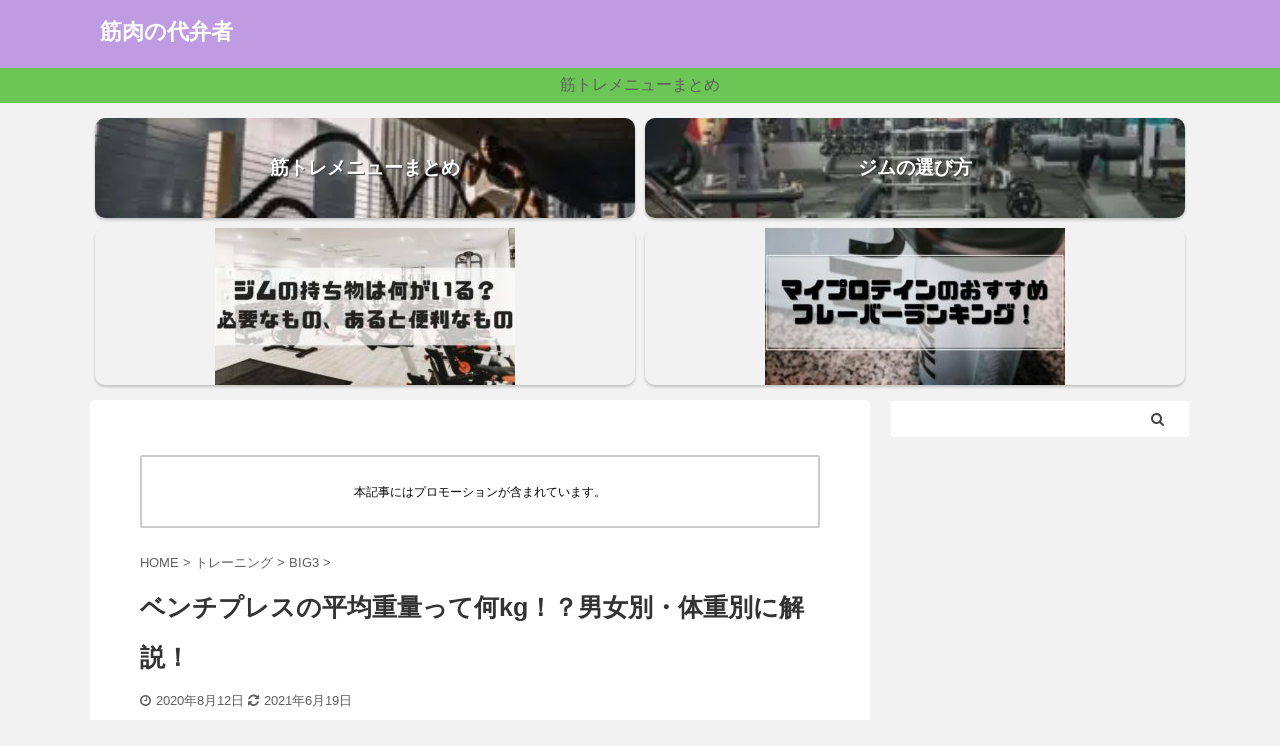

--- FILE ---
content_type: text/html; charset=UTF-8
request_url: https://kussan.com/training/big3/benchpress-average-weight/
body_size: 23515
content:

<!DOCTYPE html>
<!--[if lt IE 7]>
<html class="ie6" lang="ja"> <![endif]-->
<!--[if IE 7]>
<html class="i7" lang="ja"> <![endif]-->
<!--[if IE 8]>
<html class="ie" lang="ja"> <![endif]-->
<!--[if gt IE 8]><!-->
<html lang="ja" class="s-navi-search-overlay ">
	<!--<![endif]-->
	<head prefix="og: http://ogp.me/ns# fb: http://ogp.me/ns/fb# article: http://ogp.me/ns/article#">
		<meta charset="UTF-8" >
		<meta name="viewport" content="width=device-width,initial-scale=1.0,user-scalable=no,viewport-fit=cover">
		<meta name="format-detection" content="telephone=no" >

		
		<link rel="alternate" type="application/rss+xml" title="筋肉の代弁者 RSS Feed" href="https://kussan.com/feed/" >
		<link rel="pingback" href="https://kussan.com/xmlrpc.php">
		<!--[if lt IE 9]>
		<script src="https://kussan.com/wp-content/themes/affinger5/js/html5shiv.js"></script>
		<![endif]-->
				<title>ベンチプレスの平均重量って何kg！？男女別・体重別に解説！</title>
<link rel='dns-prefetch' href='//ajax.googleapis.com' />
<!-- kussan.com is managing ads with Advanced Ads 1.19.1 – https://wpadvancedads.com/ --><script data-wpfc-render="false">
						advanced_ads_ready=function(){var fns=[],listener,doc=typeof document==="object"&&document,hack=doc&&doc.documentElement.doScroll,domContentLoaded="DOMContentLoaded",loaded=doc&&(hack?/^loaded|^c/:/^loaded|^i|^c/).test(doc.readyState);if(!loaded&&doc){listener=function(){doc.removeEventListener(domContentLoaded,listener);window.removeEventListener("load",listener);loaded=1;while(listener=fns.shift())listener()};doc.addEventListener(domContentLoaded,listener);window.addEventListener("load",listener)}return function(fn){loaded?setTimeout(fn,0):fns.push(fn)}}();
						</script>
		<link rel='stylesheet' id='toc-screen-css'  href='https://kussan.com/wp-content/plugins/table-of-contents-plus/screen.min.css?ver=2002' type='text/css' media='all' />
<link rel='stylesheet' id='widgetopts-styles-css'  href='https://kussan.com/wp-content/plugins/widget-options/assets/css/widget-options.css' type='text/css' media='all' />
<link rel='stylesheet' id='yyi_rinker_stylesheet-css'  href='https://kussan.com/wp-content/plugins/yyi-rinker/css/style.css?v=1.1.0&#038;ver=5.5.1' type='text/css' media='all' />
<link rel='stylesheet' id='normalize-css'  href='https://kussan.com/wp-content/themes/affinger5/css/normalize.css?ver=1.5.9' type='text/css' media='all' />
<link rel='stylesheet' id='font-awesome-css'  href='https://kussan.com/wp-content/themes/affinger5/css/fontawesome/css/font-awesome.min.css?ver=4.7.0' type='text/css' media='all' />
<link rel='stylesheet' id='font-awesome-animation-css'  href='https://kussan.com/wp-content/themes/affinger5/css/fontawesome/css/font-awesome-animation.min.css?ver=5.5.1' type='text/css' media='all' />
<link rel='stylesheet' id='st_svg-css'  href='https://kussan.com/wp-content/themes/affinger5/st_svg/style.css?ver=5.5.1' type='text/css' media='all' />
<link rel='stylesheet' id='slick-css'  href='https://kussan.com/wp-content/themes/affinger5/vendor/slick/slick.css?ver=1.8.0' type='text/css' media='all' />
<link rel='stylesheet' id='slick-theme-css'  href='https://kussan.com/wp-content/themes/affinger5/vendor/slick/slick-theme.css?ver=1.8.0' type='text/css' media='all' />
<link rel='stylesheet' id='style-css'  href='https://kussan.com/wp-content/themes/affinger5/style.css?ver=5.5.1' type='text/css' media='all' />
<link rel='stylesheet' id='child-style-css'  href='https://kussan.com/wp-content/themes/affinger5-child/style.css?ver=5.5.1' type='text/css' media='all' />
<link rel='stylesheet' id='single-css'  href='https://kussan.com/wp-content/themes/affinger5/st-rankcss.php' type='text/css' media='all' />
<link rel='stylesheet' id='aurora-heatmap-css'  href='https://kussan.com/wp-content/plugins/aurora-heatmap/style.css?ver=1.4.8' type='text/css' media='all' />
<link rel='stylesheet' id='st-themecss-css'  href='https://kussan.com/wp-content/themes/affinger5/st-themecss-loader.php?ver=5.5.1' type='text/css' media='all' />
<link rel="https://api.w.org/" href="https://kussan.com/wp-json/" /><link rel="alternate" type="application/json" href="https://kussan.com/wp-json/wp/v2/posts/5663" /><link rel='shortlink' href='https://kussan.com/?p=5663' />
<link rel="alternate" type="application/json+oembed" href="https://kussan.com/wp-json/oembed/1.0/embed?url=https%3A%2F%2Fkussan.com%2Ftraining%2Fbig3%2Fbenchpress-average-weight%2F" />
<link rel="alternate" type="text/xml+oembed" href="https://kussan.com/wp-json/oembed/1.0/embed?url=https%3A%2F%2Fkussan.com%2Ftraining%2Fbig3%2Fbenchpress-average-weight%2F&#038;format=xml" />
<!-- start Simple Custom CSS and JS -->
<style type="text/css">
/* Add your CSS code here.

For example:
.example {
    color: red;
}

For brushing up on your CSS knowledge, check out http://www.w3schools.com/css/css_syntax.asp

End of comment */ 
.bold{ font-weight: bold; }
</style>
<!-- end Simple Custom CSS and JS -->
<style type="text/css">div#toc_container {background: #dafffe;border: 1px solid #8ed9fa;}div#toc_container ul li {font-size: 94%;}div#toc_container p.toc_title {color: #000000;}</style><!-- Markup (JSON-LD) structured in schema.org ver.4.7.0 START -->
<script type="application/ld+json">
{
    "@context": "http://schema.org",
    "@type": "BreadcrumbList",
    "itemListElement": [
        {
            "@type": "ListItem",
            "position": 1,
            "item": {
                "@id": "https://kussan.com",
                "name": "Home"
            }
        },
        {
            "@type": "ListItem",
            "position": 2,
            "item": {
                "@id": "https://kussan.com/category/training/",
                "name": "トレーニング"
            }
        },
        {
            "@type": "ListItem",
            "position": 3,
            "item": {
                "@id": "https://kussan.com/category/training/big3/",
                "name": "BIG3"
            }
        }
    ]
}
</script>
<script type="application/ld+json">
{
    "@context": "http://schema.org",
    "@type": "Article",
    "mainEntityOfPage": {
        "@type": "WebPage",
        "@id": "https://kussan.com/training/big3/benchpress-average-weight/"
    },
    "headline": "ベンチプレスの平均重量って何kg！？男女別・体重別に解説！",
    "datePublished": "2020-08-12T07:55:55+0900",
    "dateModified": "2021-06-19T18:45:03+0900",
    "author": {
        "@type": "Person",
        "name": "筋肉の代弁者"
    },
    "description": "\tベンチプレスの平均重量って何kg？\t高校生は何kg挙げるの？　ラグビー選手は？こんな疑問に向けて、ベンチプレスの平均重量を調査しました。&nbsp;最初にポイントをまとめると、&nbsp;男女別・体重別・筋トレ歴別にま",
    "image": {
        "@type": "ImageObject",
        "url": "https://kussan.com/wp-content/uploads/2020/08/36d78f8015bfd74ad7a2cf8fb965f746.jpg",
        "width": 1200,
        "height": 628
    }
}
</script>
<script type="application/ld+json">
{
    "@context": "http://schema.org",
    "@type": "BlogPosting",
    "mainEntityOfPage": {
        "@type": "WebPage",
        "@id": "https://kussan.com/training/big3/benchpress-average-weight/"
    },
    "headline": "ベンチプレスの平均重量って何kg！？男女別・体重別に解説！",
    "datePublished": "2020-08-12T07:55:55+0900",
    "dateModified": "2021-06-19T18:45:03+0900",
    "author": {
        "@type": "Person",
        "name": "筋肉の代弁者"
    },
    "description": "\tベンチプレスの平均重量って何kg？\t高校生は何kg挙げるの？　ラグビー選手は？こんな疑問に向けて、ベンチプレスの平均重量を調査しました。&nbsp;最初にポイントをまとめると、&nbsp;男女別・体重別・筋トレ歴別にま",
    "image": {
        "@type": "ImageObject",
        "url": "https://kussan.com/wp-content/uploads/2020/08/36d78f8015bfd74ad7a2cf8fb965f746.jpg",
        "width": 1200,
        "height": 628
    }
}
</script>
<!-- Markup (JSON-LD) structured in schema.org END -->
<script type="text/javascript" language="javascript">
    var vc_pid = "886245245";
</script><script type="text/javascript" src="//aml.valuecommerce.com/vcdal.js" async></script><meta name="robots" content="index, follow" />
<meta name="description" content="本記事はベンチプレスの平均重量を男女別・体重別にまとめています。体重の増減で重量が変化するので自分の体重を目安にしましょう。また、高校生の平均、ラグビー選手の平均、ベンチプレスの世界記録も解説しているのでぜひご覧ください。">
<meta name="thumbnail" content="https://kussan.com/wp-content/uploads/2020/08/36d78f8015bfd74ad7a2cf8fb965f746.jpg">
<meta name="google-site-verification" content="z4MI3MBDqMPFl_HGafAje-5H4AVC18faSzyyYTq0AW8" /><link rel="canonical" href="https://kussan.com/training/big3/benchpress-average-weight/" />
<style type="text/css">.broken_link, a.broken_link {
	text-decoration: line-through;
}</style><style type="text/css" id="custom-background-css">
body.custom-background { background-color: #f2f2f2; }
</style>
	<link rel="icon" href="https://kussan.com/wp-content/uploads/2020/07/cropped-IMG_6489-32x32.png" sizes="32x32" />
<link rel="icon" href="https://kussan.com/wp-content/uploads/2020/07/cropped-IMG_6489-192x192.png" sizes="192x192" />
<link rel="apple-touch-icon" href="https://kussan.com/wp-content/uploads/2020/07/cropped-IMG_6489-180x180.png" />
<meta name="msapplication-TileImage" content="https://kussan.com/wp-content/uploads/2020/07/cropped-IMG_6489-270x270.png" />
		<style type="text/css" id="wp-custom-css">
			ul.yyi-rinker-links {
padding: 0!important;
}

div.yyi-rinker-contents img{
max-width:100px;
}

div.yyi-rinker-contents {
margin: 0 0 1.5em;/*外側上の余白を削除*/
border: none;/*外側の枠線を削除（余計な部分）*/
box-shadow: none;/*影を削除*/
}
div.yyi-rinker-contents div.yyi-rinker-box{
border:4px double #CCC;/*二重枠線*/
}
/* 商品タイトル　リンク色変更 */
div.yyi-rinker-title a {
color: #1a62af!important;/*通常時の色*/
font-weight: bold;
}
div.yyi-rinker-title a:hover {/*ホバーした時の色*/
color: #e16d15!important;
}
div.yyi-rinker-contents ul.yyi-rinker-links {
margin-bottom: 0!important;
}
/* rinker ボタン高さを44pxに */
div.yyi-rinker-contents ul.yyi-rinker-links li {
font-size: .9em;
letter-spacing: .1em;
margin: 6px 10px 6px 0px;
padding: 0;
}
div.yyi-rinker-contents ul.yyi-rinker-links li a{
height:44px;
line-height:44px;
}
div.yyi-rinker-contents ul.yyi-rinker-links li a:hover {
color: white!important;
opacity: 1;
}
div.yyi-rinker-contents ul.yyi-rinker-links li:hover {
opacity:0.9;
}
/* ボタン色変更 */
div.yyi-rinker-contents ul.yyi-rinker-links li.amazonlink { /* Amazon */
background: #ffb745; /* 背景色 */
}
div.yyi-rinker-contents ul.yyi-rinker-links li.rakutenlink { /* 楽天 */
background: #d35c53; /* 背景色 */
}
div.yyi-rinker-contents ul.yyi-rinker-links li.yahoolink { /* Yahoo */
background: #65adf3; /* 背景色 */
}
/* rinker サムネイル幅を230pxに */
div.yyi-rinker-contents div.yyi-rinker-image {
width: 100px;
min-width: 100px;
padding: 0;
margin-right: 10px;
}
div.yyi-rinker-contents img.yyi-rinker-main-img {
width: auto;
}
/*商品タイトル・詳細・ボタン*/
div.yyi-rinker-contents div.yyi-rinker-info {
width: 100%;
}

/* スマホサイズのみ適用 */
@media screen and (max-width:767px) {
div.yyi-rinker-contents div.yyi-rinker-box{
display:block;
}
/* 画像を中央そろえ */
div.yyi-rinker-contents div.yyi-rinker-image{
margin-left:auto;
margin-right:auto
}
div.yyi-rinker-contents ul.yyi-rinker-links li{
text-align:center;
width: 100%;
margin: 6px 0px;
}
/* rinker 商品詳細（文字とボタン部分）幅を広げる */
div.yyi-rinker-contents div.yyi-rinker-box div.yyi-rinker-info {
width: 95%;
margin: 0 auto;
text-align: center;
}
/*メーカー名・価格・日付部分*/
div.yyi-rinker-contents div.yyi-rinker-detail {
padding-left: 0;/*余計な余白を削除*/
}
div.yyi-rinker-contents div.yyi-rinker-detail　div.price-box {
font-size: .5em;
}
/*値段部分*/
div.yyi-rinker-contents div.yyi-rinker-detail　div.price-box .price {
font-size: 2em;
margin: 5px;
display: block;
}
div.yyi-rinker-contents div.yyi-rinker-image {
width: 230px;
min-width: 140px;
}}

/*スマホボタン表示中央*/
@media (max-width: 420px) and (min-width: 321px){
body div.yyi-rinker-contents ul.yyi-rinker-links li a {
padding: 0;
}}

/************************************
** ページ内リンク(画像)
************************************/
.page-link-1{
   max-width: 300px;
   width:100%;
}
.page-link-1 img{
   width:100% !important;
}
.page-link-1 a{
   -ms-flex-preferred-size:100%;
   flex-basis:100%;
}
.page-link-2{
   max-width: 550px;
   width:100%;
}
.page-link-2 a{
   -ms-flex-preferred-size:47%;
   flex-basis:47%;
}
.page-link-3 a{
   -ms-flex-preferred-size: calc(100%/3);
   flex-basis:calc(100%/3);
}
.page-link-wrap{
   margin: 2em auto;
}
.page-link-notice {
   color: #2294d6;
   background:#edf8ff;
   font-size:0.8em !important;
   letter-spacing:1px !important;
   width:100%;
   margin:0 auto 1em !important;
   text-align: center;
   font-weight: 500;
   padding: 3px 0 !important;
}
.page-link-notice + .page-link{
   margin-top:0.8em;
}
.page-link{
   display:-webkit-box;
   display:-ms-flexbox;
   display:flex;
   -ms-flex-pack: distribute;
   justify-content:space-around;
}
.page-link br{
   display:none;
}
.page-link a{
   display:block;
   line-height:1.1;
   color: #555;
   text-decoration:none;
   padding:0 10px;
}
.page-link .page-link-text{
   line-height: 1.5;
   letter-spacing: 1px;
   display:block;
   font-size: 0.9em;
   word-break: break-all;
   margin-top:3px;
}
.page-link .page-link-text:before{
   font-family: "Font Awesome 5 Free";
   content: "\f138";
   font-weight: 600;
   margin-right:3px;
}
.page-link img{
   box-shadow: 0 2px 3px rgba(0, 0, 0, .15);
   -webkit-transition: all 0.3s;
   transition: all 0.3s;
   object-fit:cover; /* トリミング不必要の場合削除 */
   width:100%; /* トリミング時の横幅 */
   height:150px !important; /* トリミング時の高さ(不必要な場合削除) */
   margin:0;
}
.page-link img:hover{
    transform: translateY(-3px);
    box-shadow: 0px 3px 18px 3px rgba(0,0,0,.08);
}
/* スマホ */
@media screen and (max-width: 559px) {
	.page-link-wrap{
		max-width:350px;
		width:100%;
	}
	.page-link{
		-ms-flex-wrap: wrap;
		flex-wrap:wrap;
	}
	.page-link img{
		width:100%;
	}
	.page-link a{
		margin-bottom:8px;
		-ms-flex-preferred-size: 100%;
		flex-basis:100%;
	}
}

/************************************
** 横長テーブル
************************************/
.p-sticky-table{
  white-space: nowrap;
  line-height:1.6;
}
.p-sticky-table table{
  border:none;
  border: 1px solid #dedede;
  border-bottom: none;
  border-collapse: collapse;
  word-break: break-all;
  table-layout: fixed;
  display:block;
  overflow:scroll;
  max-height: 80vh;
}
.p-sticky-table thead th:first-child {
  position: -webkit-sticky;
  position: sticky;
  top: 0;
  left: 0;
  z-index: 3;
}
.p-sticky-table thead th {
  position: -webkit-sticky;
  position: sticky;
  top: 0;
  z-index: 2;
  text-align:center;
}
.p-sticky-table tbody th:first-child{
  position: -webkit-sticky;
  position: sticky;
  left: 0;
  z-index: 1;
  border:none;
  white-space: normal;
  min-width: 130px;
}
.p-sticky-table th, .p-sticky-table td {
  min-width: 50px;
  text-align: left;
  font-size: 16px !important;
  position: relative;
  padding: 13px !important;
  color: #333;
  border: none !important;
  z-index: 0;
  vertical-align:middle !important;
  background:#fff;
}
.p-sticky-table th{
  background:#f0f9ff !important;
  letter-spacing: 1px;
  font-weight: 500 !important;
  color: #555 !important;
}
.p-sticky-table tr{
  border-bottom:none !important;
}
.p-sticky-table img{
  margin: 10px auto;
  display: block;
  padding: 0;
  max-width: 80% !important;
}
.p-sticky-table table th::before, .p-sticky-table table td::before {
  content: "";
  position: absolute;
  top: 0;
  left: 0;
  width: 100%;
  height: 100%;
  box-sizing: border-box;
  border-right: 1px solid #dedede;
  border-bottom: 1px solid #dedede;
  z-index: -1;
}
/* スマホ */
@media screen and (max-width: 560px) {
  .p-sticky-table table {
    max-height: 60vh;
    }
  .p-sticky-table thead th:first-child, .p-sticky-table tbody th:first-child {
        min-width: 25vw;
    }
   .p-sticky-table th, .p-sticky-table td {
        font-size: 12px !important;
        padding: 7px !important;
    }
}
/* 中央寄せ */
.pst-center td {
  text-align: center;
}

/* ライトグリーン */
.pst-light-green thead th, .pst-light-green tbody th {
  background: #f2fbef !important;
}


.appreach {
  text-align: left;
  padding: 10px;
  border: 1px solid #7C7C7C;
  overflow: hidden;
}
.appreach:after {
  content: "";
  display: block;
  clear: both;
}
.appreach p {
  margin: 0;
}
.appreach a:after {
  display: none;
}
.appreach__icon {
  float: left;
  border-radius: 10%;
  overflow: hidden;
  margin: 0 3% 0 0 !important;
  width: 25% !important;
  height: auto !important;
  max-width: 120px !important;
}
.appreach__detail {
  display: inline-block;
  font-size: 20px;
  line-height: 1.5;
  width: 72%;
  max-width: 72%;
}
.appreach__detail:after {
  content: "";
  display: block;
  clear: both;
}
.appreach__name {
  font-size: 16px;
  line-height: 1.5em !important;
  max-height: 3em;
  overflow: hidden;
}
.appreach__info {
  font-size: 12px !important;
}
.appreach__developper, .appreach__price {
  margin-right: 0.5em;
}
.appreach__posted a {
  margin-left: 0.5em;
}
.appreach__links {
  float: left;
  height: 40px;
  margin-top: 8px;
  white-space: nowrap;
}
.appreach__aslink img {
  margin-right: 10px;
  height: 40px;
  width: 135px;
}
.appreach__gplink img {
  height: 40px;
  width: 134.5px;
}
.appreach__star {
  position: relative;
  font-size: 14px !important;
  height: 1.5em;
  width: 5em;
}
.appreach__star__base {
  position: absolute;
  color: #737373;
}
.appreach__star__evaluate {
  position: absolute;
  color: #ffc107;
  overflow: hidden;
  white-space: nowrap;
}

		</style>
					<script>
		(function (i, s, o, g, r, a, m) {
			i['GoogleAnalyticsObject'] = r;
			i[r] = i[r] || function () {
					(i[r].q = i[r].q || []).push(arguments)
				}, i[r].l = 1 * new Date();
			a = s.createElement(o),
				m = s.getElementsByTagName(o)[0];
			a.async = 1;
			a.src = g;
			m.parentNode.insertBefore(a, m)
		})(window, document, 'script', '//www.google-analytics.com/analytics.js', 'ga');

		ga('create', 'UA-136035151-1', 'auto');
		ga('send', 'pageview');

	</script>
				<!-- OGP -->
	
						<meta name="twitter:card" content="summary_large_image">
				<meta name="twitter:site" content="@sarahan_mania">
		<meta name="twitter:title" content="ベンチプレスの平均重量って何kg！？男女別・体重別に解説！">
		<meta name="twitter:description" content="本記事では、「筋トレ BIG3」であるベンチプレスの1回のMAX重量の平均を男女別・体重別・筋トレ歴別でまとめています。 高校生の平均重量、ラグビー選手の平均重量、ベンチプレスの世界記録も合わせて解説">
		<meta name="twitter:image" content="https://kussan.com/wp-content/uploads/2020/08/36d78f8015bfd74ad7a2cf8fb965f746.jpg">
		<!-- /OGP -->
		

	<script>
		jQuery(function(){
		jQuery('.entry-content a[href^=http]')
			.not('[href*="'+location.hostname+'"]')
			.attr({target:"_blank"})
		;})
	</script>

<script>
	jQuery(function(){
		jQuery('.st-btn-open').click(function(){
			jQuery(this).next('.st-slidebox').stop(true, true).slideToggle();
			jQuery(this).addClass('st-btn-open-click');
		});
	});
</script>


<script>
	jQuery(function(){
		jQuery("#toc_container:not(:has(ul ul))").addClass("only-toc");
		jQuery(".st-ac-box ul:has(.cat-item)").each(function(){
			jQuery(this).addClass("st-ac-cat");
		});
	});
</script>

<script>
	jQuery(function(){
					jQuery( '.post h4:not(.st-css-no):not(.st-matome):not(.rankh4):not(#reply-title):not(.point)' ).wrap( '<div class="st-h4husen-shadow"></div>' );
			jQuery( '.h4modoki' ).wrap( '<div class="st-h4husen-shadow"></div>' );
						jQuery('.st-star').parent('.rankh4').css('padding-bottom','5px'); // スターがある場合のランキング見出し調整
	});
</script>


				<!-- Begin Mieruca Embed Code -->
<script type="text/javascript" id="mierucajs">
window.__fid = window.__fid || [];__fid.push([829695610]);
(function() {
function mieruca(){if(typeof window.__fjsld != "undefined") return; window.__fjsld = 1; var fjs = document.createElement('script'); fjs.type = 'text/javascript'; fjs.async = true; fjs.id = "fjssync"; var timestamp = new Date;fjs.src = ('https:' == document.location.protocol ? 'https' : 'http') + '://hm.mieru-ca.com/service/js/mieruca-hm.js?v='+ timestamp.getTime(); var x = document.getElementsByTagName('script')[0]; x.parentNode.insertBefore(fjs, x); };
setTimeout(mieruca, 500); document.readyState != "complete" ? (window.attachEvent ? window.attachEvent("onload", mieruca) : window.addEventListener("load", mieruca, false)) : mieruca();
})();
</script>
<!-- End Mieruca Embed Code -->
	</head>
	<body class="post-template-default single single-post postid-5663 single-format-standard custom-background mobile not-front-page">
				<div id="st-ami">
				<div id="wrapper" class="">
				<div id="wrapper-in">
					<header id="">
						<div id="headbox-bg">
							<div id="headbox">

								<nav id="s-navi" class="pcnone" data-st-nav data-st-nav-type="normal">
		<dl class="acordion is-active" data-st-nav-primary>
			<dt class="trigger">
				<p class="acordion_button"><span class="op op-menu"><i class="fa st-svg-menu"></i></span></p>

				
				
							<!-- 追加メニュー -->
							
							<!-- 追加メニュー2 -->
							
							</dt>

			<dd class="acordion_tree">
				<div class="acordion_tree_content">

					

												<div class="menu-%e3%83%98%e3%83%83%e3%83%80%e3%83%bc%e3%83%a1%e3%83%8b%e3%83%a5%e3%83%bc-container"><ul id="menu-%e3%83%98%e3%83%83%e3%83%80%e3%83%bc%e3%83%a1%e3%83%8b%e3%83%a5%e3%83%bc" class="menu"><li id="menu-item-6123" class="menu-item menu-item-type-taxonomy menu-item-object-category menu-item-6123"><a href="https://kussan.com/category/muscle-menu/"><span class="menu-item-label">筋トレ メニュー</span></a></li>
<li id="menu-item-5486" class="menu-item menu-item-type-taxonomy menu-item-object-category current-post-ancestor current-menu-parent current-post-parent menu-item-has-children menu-item-5486"><a href="https://kussan.com/category/training/"><span class="menu-item-label">トレーニング</span></a>
<ul class="sub-menu">
	<li id="menu-item-5487" class="menu-item menu-item-type-taxonomy menu-item-object-category current-post-ancestor current-menu-parent current-post-parent menu-item-5487"><a href="https://kussan.com/category/training/big3/"><span class="menu-item-label">BIG3</span></a></li>
	<li id="menu-item-5489" class="menu-item menu-item-type-taxonomy menu-item-object-category menu-item-5489"><a href="https://kussan.com/category/training/shoulder-workout/"><span class="menu-item-label">肩 トレーニング</span></a></li>
	<li id="menu-item-5490" class="menu-item menu-item-type-taxonomy menu-item-object-category menu-item-5490"><a href="https://kussan.com/category/training/back-workout/"><span class="menu-item-label">背筋 トレーニング</span></a></li>
	<li id="menu-item-5491" class="menu-item menu-item-type-taxonomy menu-item-object-category menu-item-5491"><a href="https://kussan.com/category/training/chest-workout/"><span class="menu-item-label">大胸筋 トレーニング</span></a></li>
	<li id="menu-item-5492" class="menu-item menu-item-type-taxonomy menu-item-object-category menu-item-5492"><a href="https://kussan.com/category/training/leg-workout/"><span class="menu-item-label">脚 トレーニング</span></a></li>
	<li id="menu-item-5493" class="menu-item menu-item-type-taxonomy menu-item-object-category menu-item-5493"><a href="https://kussan.com/category/training/arm-workout/"><span class="menu-item-label">腕 トレーニング</span></a></li>
</ul>
</li>
<li id="menu-item-6148" class="menu-item menu-item-type-taxonomy menu-item-object-category menu-item-has-children menu-item-6148"><a href="https://kussan.com/category/beginner/"><span class="menu-item-label">筋トレ 初心者</span></a>
<ul class="sub-menu">
	<li id="menu-item-6149" class="menu-item menu-item-type-taxonomy menu-item-object-category menu-item-6149"><a href="https://kussan.com/category/beginner/gym/"><span class="menu-item-label">ジム</span></a></li>
	<li id="menu-item-6150" class="menu-item menu-item-type-taxonomy menu-item-object-category menu-item-6150"><a href="https://kussan.com/category/beginner/basics/"><span class="menu-item-label">基礎</span></a></li>
</ul>
</li>
<li id="menu-item-5498" class="menu-item menu-item-type-taxonomy menu-item-object-category menu-item-5498"><a href="https://kussan.com/category/knowhow/"><span class="menu-item-label">筋肥大</span></a></li>
<li id="menu-item-5494" class="menu-item menu-item-type-taxonomy menu-item-object-category menu-item-has-children menu-item-5494"><a href="https://kussan.com/category/protein/"><span class="menu-item-label">プロテイン</span></a>
<ul class="sub-menu">
	<li id="menu-item-5495" class="menu-item menu-item-type-taxonomy menu-item-object-category menu-item-5495"><a href="https://kussan.com/category/protein/%e3%83%9e%e3%82%a4%e3%83%97%e3%83%ad%e3%83%86%e3%82%a4%e3%83%b3/"><span class="menu-item-label">マイプロテイン</span></a></li>
</ul>
</li>
<li id="menu-item-5840" class="menu-item menu-item-type-taxonomy menu-item-object-category menu-item-5840"><a href="https://kussan.com/category/muscle-too/"><span class="menu-item-label">筋トレグッズ</span></a></li>
</ul></div>						<div class="clear"></div>

					
				</div>
			</dd>

					</dl>

					</nav>

								<div id="header-l">
									
									<div id="st-text-logo">
										
            
			
				<!-- ロゴ又はブログ名 -->
				                
					<p class="sitename sitenametop"><a href="https://kussan.com/">
  						                      		  筋肉の代弁者                   		               		 </a></p>
                     
   				          		<!-- ロゴ又はブログ名ここまで -->
                
           		<!-- キャプション -->
           							<p class="descr">
											</p>
				
			
		
    									</div>
								</div><!-- /#header-l -->

								<div id="header-r" class="smanone">
									
								</div><!-- /#header-r -->
							</div><!-- /#headbox-bg -->
						</div><!-- /#headbox clearfix -->

						
													<div id="st-header-top-widgets-box">
								<div class="st-content-width">
									<div id="custom_html-21" class="widget_text widget top-content widget_custom_html"><div class="textwidget custom-html-widget"><a href="https://kussan.com/category/muscle-menu/">筋トレメニューまとめ</a></div></div>								</div>
							</div>
						
						
						
											
<div id="gazou-wide">
				</div>
					
					
					</header>

					
		<div id="st-header-cardlink-wrapper">
		<ul id="st-header-cardlink" class="st-cardlink-column-d st-cardlink-column-2">
							
														
					<li class="st-cardlink-card has-bg has-link"
						style="background-image: url(https://kussan.com/wp-content/uploads/2020/11/karsten-winegeart-0Wra5YYVQJE-unsplash-1-300x201.jpg);">
													<a class="st-cardlink-card-link" href="https://kussan.com/category/muscle-menu/">
								<div class="st-cardlink-card-text">筋トレメニューまとめ</div>
							</a>
											</li>
				
							
														
					<li class="st-cardlink-card has-bg has-link"
						style="background-image: url(https://kussan.com/wp-content/uploads/2020/11/photo-1561214095-fea147325936-300x169.jpg);">
													<a class="st-cardlink-card-link" href="https://kussan.com/beginner/how-to-choose-a-gym/">
								<div class="st-cardlink-card-text">ジムの選び方</div>
							</a>
											</li>
				
							
									<li class="st-cardlink-card has-link">
													<a class="st-cardlink-card-link" href="https://kussan.com/muscle-too/gym-belongings/">
								<img src="https://kussan.com/wp-content/uploads/2020/06/5d541e77ae02542cdb8f84254d53421a-300x157.jpg" alt="">
							</a>
											</li>
				
							
									<li class="st-cardlink-card has-link">
													<a class="st-cardlink-card-link" href="https://kussan.com/protein/myprotein-flavor-ranking/">
								<img src="https://kussan.com/wp-content/uploads/2020/08/80489ad47d31784e8da6565a5e77104c-300x157.jpg" alt="">
							</a>
											</li>
				
					</ul>
	</div>

					<div id="content-w">

					
					
					
	
			<div id="st-header-post-under-box" class="st-header-post-no-data "
		     style="">
			<div class="st-dark-cover">
							</div>
		</div>
	

<div id="content" class="clearfix">
	<div id="contentInner">
		<main>
			<article>
									<div id="post-5663" class="st-post post-5663 post type-post status-publish format-standard has-post-thumbnail hentry category-big3 category-training">
				
					
					
																		<div id="custom_html-24" class="widget_text widget st-widgets-box post-widgets-top widget_custom_html"><div class="textwidget custom-html-widget"><div class="st-mybox st-mybox-class" style="background:#ffffff;border-color:#ccc;border-width:2px;border-radius:2px;margin: 25px 0 25px 0;"><div class="st-in-mybox">
<p style="text-align: center;"><span style="font-size: 80%;">本記事にはプロモーションが含まれています。</span></p>
</div></div></div></div>											
					<!--ぱんくず -->
											<div
							id="breadcrumb">
							<ol itemscope itemtype="http://schema.org/BreadcrumbList">
								<li itemprop="itemListElement" itemscope itemtype="http://schema.org/ListItem">
									<a href="https://kussan.com" itemprop="item">
										<span itemprop="name">HOME</span>
									</a>
									&gt;
									<meta itemprop="position" content="1"/>
								</li>

								
																	<li itemprop="itemListElement" itemscope itemtype="http://schema.org/ListItem">
										<a href="https://kussan.com/category/training/" itemprop="item">
											<span
												itemprop="name">トレーニング</span>
										</a>
										&gt;
										<meta itemprop="position" content="2"/>
									</li>
																										<li itemprop="itemListElement" itemscope itemtype="http://schema.org/ListItem">
										<a href="https://kussan.com/category/training/big3/" itemprop="item">
											<span
												itemprop="name">BIG3</span>
										</a>
										&gt;
										<meta itemprop="position" content="3"/>
									</li>
																								</ol>

													</div>
										<!--/ ぱんくず -->

					<!--ループ開始 -->
										
											
						<h1 class="entry-title">ベンチプレスの平均重量って何kg！？男女別・体重別に解説！</h1>

						
	<div class="blogbox ">
		<p><span class="kdate">
												<i class="fa fa-clock-o"></i>2020年8月12日								<i class="fa fa-refresh"></i><time class="updated" datetime="2021-06-19T18:45:03+0900">2021年6月19日</time>
					</span></p>
	</div>
					
					
					<div class="mainbox">
						<div id="nocopy" ><!-- コピー禁止エリアここから -->
																<div class=" st-eyecatch-under">
		<img width="1200" height="628" src="https://kussan.com/wp-content/uploads/2020/08/36d78f8015bfd74ad7a2cf8fb965f746.jpg" class="attachment-full size-full wp-post-image" alt="ベンチプレス　平均" loading="lazy" srcset="https://kussan.com/wp-content/uploads/2020/08/36d78f8015bfd74ad7a2cf8fb965f746.jpg 1200w, https://kussan.com/wp-content/uploads/2020/08/36d78f8015bfd74ad7a2cf8fb965f746-300x157.jpg 300w, https://kussan.com/wp-content/uploads/2020/08/36d78f8015bfd74ad7a2cf8fb965f746-1024x536.jpg 1024w, https://kussan.com/wp-content/uploads/2020/08/36d78f8015bfd74ad7a2cf8fb965f746-768x402.jpg 768w" sizes="(max-width: 1200px) 100vw, 1200px" />
	
	</div>
							
							
							
							<div class="entry-content">
								<div class="st-mybox st-mybox-class" style="background:#ffffff;border-color:#ccc;border-width:2px;border-radius:2px;margin: 25px 0 25px 0;"><div class="st-in-mybox">
<p>本記事では、「<a href="https://kussan.com/training/big3/barbell-training/">筋トレ BIG3</a>」である<span class="huto">ベンチプレスの1回のMAX重量の平均</span>を<span class="st-mymarker-s">男女別・体重別・筋トレ歴別</span>でまとめています。</p>
<p>高校生の平均重量、ラグビー選手の平均重量、ベンチプレスの世界記録も合わせて解説しているのでぜひご覧ください。</p>
</div></div>
<ul>
<li>ベンチプレスの<span class="huto">平均重量って何kg？</span></li>
<li><span class="huto">高校生</span>は何kg挙げるの？　<span class="huto">ラグビー選手</span>は？</li>
</ul>
<p>こんな疑問に向けて、ベンチプレスの平均重量を調査しました。</p>
<p>&nbsp;</p>
<p>最初にポイントをまとめると、</p>
<div class="st-mybox st-mybox-class" style="background:#ffffff;border-color:#ccc;border-width:2px;border-radius:2px;margin: 25px 0 25px 0;"><div class="st-in-mybox">
<ul>
<li>男性のベンチプレスの平均は<span class="st-mymarker-s">約40㎏</span>（日本人男性の平均体重67.6㎏の場合）</li>
<li>女性のベンチプレスの平均は<span class="st-mymarker-s">約14㎏</span>（日本人女性の平均体重52.2㎏の場合）</li>
<li>あくまでも<span class="st-mymarker-s">体重によって重量が変化する</span></li>
</ul>
</div></div>
<p>&nbsp;</p>
<p><span class="huto">男女別</span>・<span class="huto">体重別</span>・<span class="huto">筋トレ歴別</span>にまとめているのでベンチプレスの重量アップの目安にしていただけると幸いです。</p>
<p>&nbsp;</p>
<div class="st-mybox  has-title st-mybox-class st-title-under st-list-check st-title-border" style="border-color:#f3f3f3;border-width:3px;border-radius:5px;margin: 25px 0 25px 0;"><p class="st-mybox-title" style="color:#757575;font-weight:bold;background: #ffffff;border-bottom-color: #757575"><i class="fa fa-file-text-o st-css-no" aria-hidden="true"></i>読みたいところまで飛ばす</p><div class="st-in-mybox">
<ul>
<li><a href="#vava11">男性のベンチプレス平均重量</a></li>
<li><a href="#vava22">女性のベンチプレス平均重量</a></li>
<li><a href="#vava33">ベンチプレスの世界記録</a></li>
</ul>
</div></div>
<p>&nbsp;</p>
<p>また、他のBIG3の平均が知りたい方はこちらをご覧ください。</p>
<div class="st-mybox st-mybox-class" style="background:#ffffff;border-color:#ccc;border-width:2px;border-radius:2px;margin: 25px 0 25px 0;"><div class="st-in-mybox">
<ul>
<li><a href="https://kussan.com/training/big3/squat-average-weight/">スクワットの平均重量は何kg？男女別・体重別に解説！</a></li>
<li><a href="https://kussan.com/training/big3/deadlift-average-weight/">デッドリフトの平均重量とは！？男女別・体重別に解説！</a></li>
</ul>
</div></div>
<div class="st-kaiwa-box kaiwaicon7 clearfix"><div class="st-kaiwa-face"><img src="https://kussan.com/wp-content/uploads/2020/07/IMG_6489-300x300.png" width="60px"><div class="st-kaiwa-face-name"></div></div><div class="st-kaiwa-area"><div class="st-kaiwa-hukidashi">ベンチプレスのフォームは「<a href="https://kussan.com/training/big3/how-to-benchpress/">【海外のエビデンス付きで解説】ベンチプレスの正しいやり方と効果</a>」解説しています！</div></div></div>
<p>&nbsp;</p>
<div id="custom_html-9" class="widget_text widget widget-above-toc widget_custom_html"><div class="textwidget custom-html-widget"><script async src="https://pagead2.googlesyndication.com/pagead/js/adsbygoogle.js"></script>
<!-- レスポンシブ -->
<ins class="adsbygoogle"
     style="display:block"
     data-ad-client="ca-pub-4879406427452009"
     data-ad-slot="6244038982"
     data-ad-format="auto"
     data-full-width-responsive="true"></ins>
<script>
     (adsbygoogle = window.adsbygoogle || []).push({});
</script></div></div><div id="toc_container" class="no_bullets"><p class="toc_title">目次</p><ul class="toc_list"><li><a href="#i"><span class="toc_number toc_depth_1">1</span> 【男女・体重別】ベンチプレスの平均重量</a><ul><li><a href="#i-2"><span class="toc_number toc_depth_2">1.1</span> 男性のベンチプレスの平均</a></li><li><a href="#i-3"><span class="toc_number toc_depth_2">1.2</span> 女性のベンチプレスの平均</a></li><li><a href="#i-4"><span class="toc_number toc_depth_2">1.3</span> ラグビー選手のベンチプレスの平均は？</a></li><li><a href="#i-5"><span class="toc_number toc_depth_2">1.4</span> 高校生のベンチプレスの平均は？</a></li><li><a href="#i-6"><span class="toc_number toc_depth_2">1.5</span> ベンチプレスの世界記録って何キロ？</a></li><li><a href="#500"><span class="toc_number toc_depth_2">1.6</span> 男性のベンチプレス世界記録は「500㎏」</a></li><li><a href="#235"><span class="toc_number toc_depth_2">1.7</span> 女性のベンチプレス世界記録は「235㎏」</a></li></ul></li><li><a href="#i-7"><span class="toc_number toc_depth_1">2</span> まとめ</a></li></ul></div>
<h2><span id="i"><span data-sheets-value="{&quot;1&quot;:2,&quot;2&quot;:&quot;ベンチプレス　平均&quot;}" data-sheets-userformat="{&quot;2&quot;:641,&quot;3&quot;:{&quot;1&quot;:0},&quot;10&quot;:0,&quot;12&quot;:0}">【男女・体重別】ベンチプレスの平均重量</span></span></h2>
<p><img loading="lazy" class=" wp-image-5679 aligncenter" src="https://kussan.com/wp-content/uploads/2020/08/alora-griffiths-V3GnMeRhnjk-unsplash-300x200.jpg" alt="" width="841" height="560" srcset="https://kussan.com/wp-content/uploads/2020/08/alora-griffiths-V3GnMeRhnjk-unsplash-300x200.jpg 300w, https://kussan.com/wp-content/uploads/2020/08/alora-griffiths-V3GnMeRhnjk-unsplash.jpg 640w" sizes="(max-width: 841px) 100vw, 841px" /></p>
<p><span data-sheets-value="{&quot;1&quot;:2,&quot;2&quot;:&quot;ベンチプレスの男女別の平均重量を調べてみました。世界共通で利用されているstrengthlevelのサイトをもとに算出しています。\n平均重量などの数値では、1回挙げられる最大の重量。つまりMAX重量を意味します。\n10回挙げられる重量ではありません。　男性の場合\nトレーニング未経験者・・・体重x0.5kg\nトレーニング歴1～6ヵ月・・・体重x8kg\nトレーニング歴6ヵ月～2年・・・体重x1,1kg\nこの辺りが平均的なスクワットの重量です。　100kgの人が挙げるベンチプレス100kgと60kgの人が挙げるベンチプレス90kgを比べるのでは、体重60kgで90kgのベンチプレス の方が価値があります。　重量だけにとらわれず自分の体重と比較することが大切です。\n\nさらに詳しく男女別・体重別に掘り下げていきます。&quot;}" data-sheets-userformat="{&quot;2&quot;:897,&quot;3&quot;:{&quot;1&quot;:0},&quot;10&quot;:0,&quot;11&quot;:4,&quot;12&quot;:0}">ベンチプレスの男女別の平均重量を調べてみました。</span></p>
<p><span data-sheets-value="{&quot;1&quot;:2,&quot;2&quot;:&quot;ベンチプレスの男女別の平均重量を調べてみました。世界共通で利用されているstrengthlevelのサイトをもとに算出しています。\n平均重量などの数値では、1回挙げられる最大の重量。つまりMAX重量を意味します。\n10回挙げられる重量ではありません。　男性の場合\nトレーニング未経験者・・・体重x0.5kg\nトレーニング歴1～6ヵ月・・・体重x8kg\nトレーニング歴6ヵ月～2年・・・体重x1,1kg\nこの辺りが平均的なスクワットの重量です。　100kgの人が挙げるベンチプレス100kgと60kgの人が挙げるベンチプレス90kgを比べるのでは、体重60kgで90kgのベンチプレス の方が価値があります。　重量だけにとらわれず自分の体重と比較することが大切です。\n\nさらに詳しく男女別・体重別に掘り下げていきます。&quot;}" data-sheets-userformat="{&quot;2&quot;:897,&quot;3&quot;:{&quot;1&quot;:0},&quot;10&quot;:0,&quot;11&quot;:4,&quot;12&quot;:0}">世界共通で利用されている<a href="https://strengthlevel.com/strength-standards/bench-press"><span class="huto">strengthlevel</span></a>のサイトをもとに算出しています。</span></p>
<p>&nbsp;</p>
<p><span data-sheets-value="{&quot;1&quot;:2,&quot;2&quot;:&quot;ベンチプレスの男女別の平均重量を調べてみました。世界共通で利用されているstrengthlevelのサイトをもとに算出しています。\n平均重量などの数値では、1回挙げられる最大の重量。つまりMAX重量を意味します。\n10回挙げられる重量ではありません。　男性の場合\nトレーニング未経験者・・・体重x0.5kg\nトレーニング歴1～6ヵ月・・・体重x8kg\nトレーニング歴6ヵ月～2年・・・体重x1,1kg\nこの辺りが平均的なスクワットの重量です。　100kgの人が挙げるベンチプレス100kgと60kgの人が挙げるベンチプレス90kgを比べるのでは、体重60kgで90kgのベンチプレス の方が価値があります。　重量だけにとらわれず自分の体重と比較することが大切です。\n\nさらに詳しく男女別・体重別に掘り下げていきます。&quot;}" data-sheets-userformat="{&quot;2&quot;:897,&quot;3&quot;:{&quot;1&quot;:0},&quot;10&quot;:0,&quot;11&quot;:4,&quot;12&quot;:0}">平均重量などの数値では<span class="hutoaka">、1回挙げられる最大の重量</span>。つまり<span class="st-mymarker-s">MAX重量</span>を意味します。</span></p>
<div class="clip-memobox " style="background:#FFF3E0;color:#000000;"><div class="clip-fonticon" style="color:#FFA726;"><i class="fa fa-lightbulb-o st-css-no" aria-hidden="true"></i></div><div class="clip-memotext" style="border-color:#FFA726;"><p style="color:#000000;">10回挙げられる重量ではなく1回のMAX重量です。</p></div></div>
<p><span data-sheets-value="{&quot;1&quot;:2,&quot;2&quot;:&quot;ベンチプレスの男女別の平均重量を調べてみました。世界共通で利用されているstrengthlevelのサイトをもとに算出しています。\n平均重量などの数値では、1回挙げられる最大の重量。つまりMAX重量を意味します。\n10回挙げられる重量ではありません。　男性の場合\nトレーニング未経験者・・・体重x0.5kg\nトレーニング歴1～6ヵ月・・・体重x8kg\nトレーニング歴6ヵ月～2年・・・体重x1,1kg\nこの辺りが平均的なスクワットの重量です。　100kgの人が挙げるベンチプレス100kgと60kgの人が挙げるベンチプレス90kgを比べるのでは、体重60kgで90kgのベンチプレス の方が価値があります。　重量だけにとらわれず自分の体重と比較することが大切です。\n\nさらに詳しく男女別・体重別に掘り下げていきます。&quot;}" data-sheets-userformat="{&quot;2&quot;:897,&quot;3&quot;:{&quot;1&quot;:0},&quot;10&quot;:0,&quot;11&quot;:4,&quot;12&quot;:0}">男性の場合は、この辺りが平均的なスクワットの重量です。</span></p>
<div class="st-mybox st-mybox-class" style="background:#ffffff;border-color:#ccc;border-width:2px;border-radius:2px;margin: 25px 0 25px 0;"><div class="st-in-mybox">
<ul>
<li><span style="font-size: 90%;" data-sheets-value="{&quot;1&quot;:2,&quot;2&quot;:&quot;ベンチプレスの男女別の平均重量を調べてみました。世界共通で利用されているstrengthlevelのサイトをもとに算出しています。\n平均重量などの数値では、1回挙げられる最大の重量。つまりMAX重量を意味します。\n10回挙げられる重量ではありません。　男性の場合\nトレーニング未経験者・・・体重x0.5kg\nトレーニング歴1～6ヵ月・・・体重x8kg\nトレーニング歴6ヵ月～2年・・・体重x1,1kg\nこの辺りが平均的なスクワットの重量です。　100kgの人が挙げるベンチプレス100kgと60kgの人が挙げるベンチプレス90kgを比べるのでは、体重60kgで90kgのベンチプレス の方が価値があります。　重量だけにとらわれず自分の体重と比較することが大切です。\n\nさらに詳しく男女別・体重別に掘り下げていきます。&quot;}" data-sheets-userformat="{&quot;2&quot;:897,&quot;3&quot;:{&quot;1&quot;:0},&quot;10&quot;:0,&quot;11&quot;:4,&quot;12&quot;:0}">筋トレ未経験者：体重x0.5kg</span></li>
<li><span style="font-size: 90%;" data-sheets-value="{&quot;1&quot;:2,&quot;2&quot;:&quot;ベンチプレスの男女別の平均重量を調べてみました。世界共通で利用されているstrengthlevelのサイトをもとに算出しています。\n平均重量などの数値では、1回挙げられる最大の重量。つまりMAX重量を意味します。\n10回挙げられる重量ではありません。　男性の場合\nトレーニング未経験者・・・体重x0.5kg\nトレーニング歴1～6ヵ月・・・体重x8kg\nトレーニング歴6ヵ月～2年・・・体重x1,1kg\nこの辺りが平均的なスクワットの重量です。　100kgの人が挙げるベンチプレス100kgと60kgの人が挙げるベンチプレス90kgを比べるのでは、体重60kgで90kgのベンチプレス の方が価値があります。　重量だけにとらわれず自分の体重と比較することが大切です。\n\nさらに詳しく男女別・体重別に掘り下げていきます。&quot;}" data-sheets-userformat="{&quot;2&quot;:897,&quot;3&quot;:{&quot;1&quot;:0},&quot;10&quot;:0,&quot;11&quot;:4,&quot;12&quot;:0}">筋トレ歴1～6ヵ月(初心者)：体重x8kg</span></li>
<li><span style="font-size: 90%;" data-sheets-value="{&quot;1&quot;:2,&quot;2&quot;:&quot;ベンチプレスの男女別の平均重量を調べてみました。世界共通で利用されているstrengthlevelのサイトをもとに算出しています。\n平均重量などの数値では、1回挙げられる最大の重量。つまりMAX重量を意味します。\n10回挙げられる重量ではありません。　男性の場合\nトレーニング未経験者・・・体重x0.5kg\nトレーニング歴1～6ヵ月・・・体重x8kg\nトレーニング歴6ヵ月～2年・・・体重x1,1kg\nこの辺りが平均的なスクワットの重量です。　100kgの人が挙げるベンチプレス100kgと60kgの人が挙げるベンチプレス90kgを比べるのでは、体重60kgで90kgのベンチプレス の方が価値があります。　重量だけにとらわれず自分の体重と比較することが大切です。\n\nさらに詳しく男女別・体重別に掘り下げていきます。&quot;}" data-sheets-userformat="{&quot;2&quot;:897,&quot;3&quot;:{&quot;1&quot;:0},&quot;10&quot;:0,&quot;11&quot;:4,&quot;12&quot;:0}">筋トレ歴6ヵ月～2年(中級者)：体重x1,1kg</span></li>
</ul>
</div></div>
<p><span data-sheets-value="{&quot;1&quot;:2,&quot;2&quot;:&quot;ベンチプレスの男女別の平均重量を調べてみました。世界共通で利用されているstrengthlevelのサイトをもとに算出しています。\n平均重量などの数値では、1回挙げられる最大の重量。つまりMAX重量を意味します。\n10回挙げられる重量ではありません。　男性の場合\nトレーニング未経験者・・・体重x0.5kg\nトレーニング歴1～6ヵ月・・・体重x8kg\nトレーニング歴6ヵ月～2年・・・体重x1,1kg\nこの辺りが平均的なスクワットの重量です。　100kgの人が挙げるベンチプレス100kgと60kgの人が挙げるベンチプレス90kgを比べるのでは、体重60kgで90kgのベンチプレス の方が価値があります。　重量だけにとらわれず自分の体重と比較することが大切です。\n\nさらに詳しく男女別・体重別に掘り下げていきます。&quot;}" data-sheets-userformat="{&quot;2&quot;:897,&quot;3&quot;:{&quot;1&quot;:0},&quot;10&quot;:0,&quot;11&quot;:4,&quot;12&quot;:0}">100kgの人が挙げるベンチプレス100kgと60kgの人が挙げるベンチプレス90kgを比べるのでは、<span class="st-mymarker-s">体重60kgで90kgのベンチプレス の方が価値があります。</span></span></p>
<p>&nbsp;</p>
<p><span data-sheets-value="{&quot;1&quot;:2,&quot;2&quot;:&quot;ベンチプレスの男女別の平均重量を調べてみました。世界共通で利用されているstrengthlevelのサイトをもとに算出しています。\n平均重量などの数値では、1回挙げられる最大の重量。つまりMAX重量を意味します。\n10回挙げられる重量ではありません。　男性の場合\nトレーニング未経験者・・・体重x0.5kg\nトレーニング歴1～6ヵ月・・・体重x8kg\nトレーニング歴6ヵ月～2年・・・体重x1,1kg\nこの辺りが平均的なスクワットの重量です。　100kgの人が挙げるベンチプレス100kgと60kgの人が挙げるベンチプレス90kgを比べるのでは、体重60kgで90kgのベンチプレス の方が価値があります。　重量だけにとらわれず自分の体重と比較することが大切です。\n\nさらに詳しく男女別・体重別に掘り下げていきます。&quot;}" data-sheets-userformat="{&quot;2&quot;:897,&quot;3&quot;:{&quot;1&quot;:0},&quot;10&quot;:0,&quot;11&quot;:4,&quot;12&quot;:0}">重量だけにとらわれず自分の体重と比較することが大切です。</span></p>
<p>&nbsp;</p>
<p><span data-sheets-value="{&quot;1&quot;:2,&quot;2&quot;:&quot;ベンチプレスの男女別の平均重量を調べてみました。世界共通で利用されているstrengthlevelのサイトをもとに算出しています。\n平均重量などの数値では、1回挙げられる最大の重量。つまりMAX重量を意味します。\n10回挙げられる重量ではありません。　男性の場合\nトレーニング未経験者・・・体重x0.5kg\nトレーニング歴1～6ヵ月・・・体重x8kg\nトレーニング歴6ヵ月～2年・・・体重x1,1kg\nこの辺りが平均的なスクワットの重量です。　100kgの人が挙げるベンチプレス100kgと60kgの人が挙げるベンチプレス90kgを比べるのでは、体重60kgで90kgのベンチプレス の方が価値があります。　重量だけにとらわれず自分の体重と比較することが大切です。\n\nさらに詳しく男女別・体重別に掘り下げていきます。&quot;}" data-sheets-userformat="{&quot;2&quot;:897,&quot;3&quot;:{&quot;1&quot;:0},&quot;10&quot;:0,&quot;11&quot;:4,&quot;12&quot;:0}">さらに詳しく男女別・体重別に掘り下げていきます。</span></p>
<p>&nbsp;</p>
<h3><span id="i-2"><span data-sheets-value="{&quot;1&quot;:2,&quot;2&quot;:&quot;男性&quot;}" data-sheets-userformat="{&quot;2&quot;:641,&quot;3&quot;:{&quot;1&quot;:0},&quot;10&quot;:0,&quot;12&quot;:0}"><a id="vava11"></a>男性のベンチプレスの平均</span></span></h3>
<div class="scroll-box pc h-sc">
<table id="tableId5f3280c65755f" class="table is-fullwidth is-striped is-narrow standards__table" style="width: 100%; height: 319px;">
<thead>
<tr style="height: 16px;">
<th style="width: 15.6982%; height: 16px; background-color: #7edff7;">体重</th>
<th style="width: 16.9215%; height: 16px; background-color: #7edff7;">未経験</th>
<th style="width: 17.7371%; height: 16px; background-color: #7edff7;">初心者</th>
<th style="width: 17.6327%; height: 16px; background-color: #7edff7;">中級者</th>
<th style="width: 16.5161%; height: 16px; background-color: #7edff7;">上級</th>
<th style="width: 15.4944%; height: 16px; background-color: #7edff7;">エリート</th>
</tr>
</thead>
<tbody>
<tr style="height: 16px;">
<td style="width: 15.6982%; height: 16px; text-align: center;">50kg</td>
<td style="width: 16.9215%; height: 16px; text-align: center;">23kg</td>
<td style="width: 17.7371%; height: 16px; text-align: center;">37kg</td>
<td style="width: 17.6327%; height: 16px; text-align: center;">55kg</td>
<td style="width: 16.5161%; height: 16px; text-align: center;">77kg</td>
<td style="width: 15.4944%; height: 16px; text-align: center;">102kg</td>
</tr>
<tr style="height: 16px;">
<td style="width: 15.6982%; height: 16px; text-align: center; background-color: #dae2e3;">55kg</td>
<td style="width: 16.9215%; height: 16px; text-align: center; background-color: #dae2e3;">28kg</td>
<td style="width: 17.7371%; height: 16px; text-align: center; background-color: #dae2e3;">43kg</td>
<td style="width: 17.6327%; height: 16px; text-align: center; background-color: #dae2e3;">63kg</td>
<td style="width: 16.5161%; height: 16px; text-align: center; background-color: #dae2e3;">86kg</td>
<td style="width: 15.4944%; height: 16px; text-align: center; background-color: #dae2e3;">112kg</td>
</tr>
<tr style="height: 16px;">
<td style="width: 15.6982%; height: 16px; text-align: center;">60kg</td>
<td style="width: 16.9215%; height: 16px; text-align: center;">33kg</td>
<td style="width: 17.7371%; height: 16px; text-align: center;">49kg</td>
<td style="width: 17.6327%; height: 16px; text-align: center;">70kg</td>
<td style="width: 16.5161%; height: 16px; text-align: center;">95kg</td>
<td style="width: 15.4944%; height: 16px; text-align: center;">121kg</td>
</tr>
<tr style="height: 16px;">
<td style="width: 15.6982%; height: 16px; text-align: center; background-color: #dae2e3;">65kg</td>
<td style="width: 16.9215%; height: 16px; text-align: center; background-color: #dae2e3;">38kg</td>
<td style="width: 17.7371%; height: 16px; text-align: center; background-color: #dae2e3;">55kg</td>
<td style="width: 17.6327%; height: 16px; text-align: center; background-color: #dae2e3;">77kg</td>
<td style="width: 16.5161%; height: 16px; text-align: center; background-color: #dae2e3;">103kg</td>
<td style="width: 15.4944%; height: 16px; text-align: center; background-color: #dae2e3;">130kg</td>
</tr>
<tr style="height: 16px;">
<td style="width: 15.6982%; height: 16px; text-align: center;">70kg</td>
<td style="width: 16.9215%; height: 16px; text-align: center;">43kg</td>
<td style="width: 17.7371%; height: 16px; text-align: center;">61kg</td>
<td style="width: 17.6327%; height: 16px; text-align: center;">84kg</td>
<td style="width: 16.5161%; height: 16px; text-align: center;">110kg</td>
<td style="width: 15.4944%; height: 16px; text-align: center;">139kg</td>
</tr>
<tr style="height: 16px;">
<td style="width: 15.6982%; height: 16px; text-align: center; background-color: #dae2e3;">75kg</td>
<td style="width: 16.9215%; height: 16px; text-align: center; background-color: #dae2e3;">47kg</td>
<td style="width: 17.7371%; height: 16px; text-align: center; background-color: #dae2e3;">67kg</td>
<td style="width: 17.6327%; height: 16px; text-align: center; background-color: #dae2e3;">91kg</td>
<td style="width: 16.5161%; height: 16px; text-align: center; background-color: #dae2e3;">118kg</td>
<td style="width: 15.4944%; height: 16px; text-align: center; background-color: #dae2e3;">147kg</td>
</tr>
<tr style="height: 16px;">
<td style="width: 15.6982%; height: 16px; text-align: center;">80kg</td>
<td style="width: 16.9215%; height: 16px; text-align: center;">52kg</td>
<td style="width: 17.7371%; height: 16px; text-align: center;">72kg</td>
<td style="width: 17.6327%; height: 16px; text-align: center;">97kg</td>
<td style="width: 16.5161%; height: 16px; text-align: center;">125kg</td>
<td style="width: 15.4944%; height: 16px; text-align: center;">155kg</td>
</tr>
<tr style="height: 16px;">
<td style="width: 15.6982%; height: 16px; text-align: center; background-color: #dae2e3;">85kg</td>
<td style="width: 16.9215%; height: 16px; text-align: center; background-color: #dae2e3;">57kg</td>
<td style="width: 17.7371%; height: 16px; text-align: center; background-color: #dae2e3;">78kg</td>
<td style="width: 17.6327%; height: 16px; text-align: center; background-color: #dae2e3;">103kg</td>
<td style="width: 16.5161%; height: 16px; text-align: center; background-color: #dae2e3;">132kg</td>
<td style="width: 15.4944%; height: 16px; text-align: center; background-color: #dae2e3;">163kg</td>
</tr>
<tr style="height: 16px;">
<td style="width: 15.6982%; height: 16px; text-align: center;">90kg</td>
<td style="width: 16.9215%; height: 16px; text-align: center;">61kg</td>
<td style="width: 17.7371%; height: 16px; text-align: center;">83kg</td>
<td style="width: 17.6327%; height: 16px; text-align: center;">109kg</td>
<td style="width: 16.5161%; height: 16px; text-align: center;">139kg</td>
<td style="width: 15.4944%; height: 16px; text-align: center;">171kg</td>
</tr>
<tr style="height: 15px;">
<td style="width: 15.6982%; height: 15px; text-align: center; background-color: #dae2e3;">95kg</td>
<td style="width: 16.9215%; height: 15px; text-align: center; background-color: #dae2e3;">65kg</td>
<td style="width: 17.7371%; height: 15px; text-align: center; background-color: #dae2e3;">88kg</td>
<td style="width: 17.6327%; height: 15px; text-align: center; background-color: #dae2e3;">115kg</td>
<td style="width: 16.5161%; height: 15px; text-align: center; background-color: #dae2e3;">145kg</td>
<td style="width: 15.4944%; height: 15px; text-align: center; background-color: #dae2e3;">178kg</td>
</tr>
<tr style="height: 16px;">
<td style="width: 15.6982%; height: 16px; text-align: center;">100kg</td>
<td style="width: 16.9215%; height: 16px; text-align: center;">70kg</td>
<td style="width: 17.7371%; height: 16px; text-align: center;">93kg</td>
<td style="width: 17.6327%; height: 16px; text-align: center;">121kg</td>
<td style="width: 16.5161%; height: 16px; text-align: center;">152kg</td>
<td style="width: 15.4944%; height: 16px; text-align: center;">185kg</td>
</tr>
<tr style="height: 16px;">
<td style="width: 15.6982%; height: 16px; text-align: center; background-color: #dae2e3;">105kg</td>
<td style="width: 16.9215%; height: 16px; text-align: center; background-color: #dae2e3;">74kg</td>
<td style="width: 17.7371%; height: 16px; text-align: center; background-color: #dae2e3;">98kg</td>
<td style="width: 17.6327%; height: 16px; text-align: center; background-color: #dae2e3;">126kg</td>
<td style="width: 16.5161%; height: 16px; text-align: center; background-color: #dae2e3;">158kg</td>
<td style="width: 15.4944%; height: 16px; text-align: center; background-color: #dae2e3;">192kg</td>
</tr>
<tr style="height: 16px;">
<td style="width: 15.6982%; height: 16px; text-align: center;">110kg</td>
<td style="width: 16.9215%; height: 16px; text-align: center;">78kg</td>
<td style="width: 17.7371%; height: 16px; text-align: center;">102kg</td>
<td style="width: 17.6327%; height: 16px; text-align: center;">131kg</td>
<td style="width: 16.5161%; height: 16px; text-align: center;">164kg</td>
<td style="width: 15.4944%; height: 16px; text-align: center;">199kg</td>
</tr>
<tr style="height: 16px;">
<td style="width: 15.6982%; height: 16px; text-align: center; background-color: #dae2e3;">115kg</td>
<td style="width: 16.9215%; height: 16px; text-align: center; background-color: #dae2e3;">82kg</td>
<td style="width: 17.7371%; height: 16px; text-align: center; background-color: #dae2e3;">107kg</td>
<td style="width: 17.6327%; height: 16px; text-align: center; background-color: #dae2e3;">137kg</td>
<td style="width: 16.5161%; height: 16px; text-align: center; background-color: #dae2e3;">170kg</td>
<td style="width: 15.4944%; height: 16px; text-align: center; background-color: #dae2e3;">205kg</td>
</tr>
<tr style="height: 16px;">
<td style="width: 15.6982%; height: 16px; text-align: center;">120kg</td>
<td style="width: 16.9215%; height: 16px; text-align: center;">86kg</td>
<td style="width: 17.7371%; height: 16px; text-align: center;">112kg</td>
<td style="width: 17.6327%; height: 16px; text-align: center;">142kg</td>
<td style="width: 16.5161%; height: 16px; text-align: center;">176kg</td>
<td style="width: 15.4944%; height: 16px; text-align: center;">211kg</td>
</tr>
<tr style="height: 16px;">
<td style="width: 15.6982%; height: 16px; text-align: center; background-color: #dae2e3;">125kg</td>
<td style="width: 16.9215%; height: 16px; text-align: center; background-color: #dae2e3;">90kg</td>
<td style="width: 17.7371%; height: 16px; text-align: center; background-color: #dae2e3;">116kg</td>
<td style="width: 17.6327%; height: 16px; text-align: center; background-color: #dae2e3;">147kg</td>
<td style="width: 16.5161%; height: 16px; text-align: center; background-color: #dae2e3;">181kg</td>
<td style="width: 15.4944%; height: 16px; text-align: center; background-color: #dae2e3;">217kg</td>
</tr>
<tr style="height: 16px;">
<td style="width: 15.6982%; height: 16px; text-align: center;">130kg</td>
<td style="width: 16.9215%; height: 16px; text-align: center;">94kg</td>
<td style="width: 17.7371%; height: 16px; text-align: center;">120kg</td>
<td style="width: 17.6327%; height: 16px; text-align: center;">152kg</td>
<td style="width: 16.5161%; height: 16px; text-align: center;">187kg</td>
<td style="width: 15.4944%; height: 16px; text-align: center;">223kg</td>
</tr>
<tr style="height: 16px;">
<td style="width: 15.6982%; height: 16px; text-align: center; background-color: #dae2e3;">135kg</td>
<td style="width: 16.9215%; height: 16px; text-align: center; background-color: #dae2e3;">98kg</td>
<td style="width: 17.7371%; height: 16px; text-align: center; background-color: #dae2e3;">125kg</td>
<td style="width: 17.6327%; height: 16px; text-align: center; background-color: #dae2e3;">156kg</td>
<td style="width: 16.5161%; height: 16px; text-align: center; background-color: #dae2e3;">192kg</td>
<td style="width: 15.4944%; height: 16px; text-align: center; background-color: #dae2e3;">229kg</td>
</tr>
<tr style="height: 16px;">
<td style="width: 15.6982%; height: 16px; text-align: center;">140kg</td>
<td style="width: 16.9215%; height: 16px; text-align: center;">101kg</td>
<td style="width: 17.7371%; height: 16px; text-align: center;">129kg</td>
<td style="width: 17.6327%; height: 16px; text-align: center;">161kg</td>
<td style="width: 16.5161%; height: 16px; text-align: center;">197kg</td>
<td style="width: 15.4944%; height: 16px; text-align: center;">235kg</td>
</tr>
</tbody>
</table>
</div>
<p><span data-sheets-value="{&quot;1&quot;:2,&quot;2&quot;:&quot;トレーニングレベルの基準ですが、未経験・・・トレーニング未経験者\n初心者・・・半年間トレーニングをしている\n中級・・・半年〜2年間トレーニングをしている\n上級・・・2年〜5年間トレーニングをしている\nエリート・・・5年以上トレーニングをしている\n政府統計ポータルサイトによると日本人男性(18歳以上）の平均体重は67.6kgなので、未経験者のベンチプレスの平均重量は約40kgです。\nあくまでも自分の体重を目安にしましょう。 &quot;}" data-sheets-userformat="{&quot;2&quot;:769,&quot;3&quot;:{&quot;1&quot;:0},&quot;11&quot;:4,&quot;12&quot;:0}">トレーニングレベルの基準は以下の通りです。</span></p>
<div class="st-mybox st-mybox-class" style="background:#ffffff;border-color:#ccc;border-width:2px;border-radius:2px;margin: 25px 0 25px 0;"><div class="st-in-mybox">
<ul>
<li><span style="font-size: 80%;" data-sheets-value="{&quot;1&quot;:2,&quot;2&quot;:&quot;トレーニングレベルの基準ですが、未経験・・・トレーニング未経験者\n初心者・・・半年間トレーニングをしている\n中級・・・半年〜2年間トレーニングをしている\n上級・・・2年〜5年間トレーニングをしている\nエリート・・・5年以上トレーニングをしている\n政府統計ポータルサイトによると日本人男性(18歳以上）の平均体重は67.6kgなので、未経験者のベンチプレスの平均重量は約40kgです。\nあくまでも自分の体重を目安にしましょう。 &quot;}" data-sheets-userformat="{&quot;2&quot;:769,&quot;3&quot;:{&quot;1&quot;:0},&quot;11&quot;:4,&quot;12&quot;:0}">未経験・・・<span class="huto">トレーニング未経験者</span></span></li>
<li><span style="font-size: 80%;" data-sheets-value="{&quot;1&quot;:2,&quot;2&quot;:&quot;トレーニングレベルの基準ですが、未経験・・・トレーニング未経験者\n初心者・・・半年間トレーニングをしている\n中級・・・半年〜2年間トレーニングをしている\n上級・・・2年〜5年間トレーニングをしている\nエリート・・・5年以上トレーニングをしている\n政府統計ポータルサイトによると日本人男性(18歳以上）の平均体重は67.6kgなので、未経験者のベンチプレスの平均重量は約40kgです。\nあくまでも自分の体重を目安にしましょう。 &quot;}" data-sheets-userformat="{&quot;2&quot;:769,&quot;3&quot;:{&quot;1&quot;:0},&quot;11&quot;:4,&quot;12&quot;:0}">初心者・・・<span class="huto">半年間</span>トレーニングをしている</span></li>
<li><span style="font-size: 80%;" data-sheets-value="{&quot;1&quot;:2,&quot;2&quot;:&quot;トレーニングレベルの基準ですが、未経験・・・トレーニング未経験者\n初心者・・・半年間トレーニングをしている\n中級・・・半年〜2年間トレーニングをしている\n上級・・・2年〜5年間トレーニングをしている\nエリート・・・5年以上トレーニングをしている\n政府統計ポータルサイトによると日本人男性(18歳以上）の平均体重は67.6kgなので、未経験者のベンチプレスの平均重量は約40kgです。\nあくまでも自分の体重を目安にしましょう。 &quot;}" data-sheets-userformat="{&quot;2&quot;:769,&quot;3&quot;:{&quot;1&quot;:0},&quot;11&quot;:4,&quot;12&quot;:0}">中級・・・<span class="huto">半年〜2年間</span>トレーニングをしている</span></li>
<li><span style="font-size: 80%;" data-sheets-value="{&quot;1&quot;:2,&quot;2&quot;:&quot;トレーニングレベルの基準ですが、未経験・・・トレーニング未経験者\n初心者・・・半年間トレーニングをしている\n中級・・・半年〜2年間トレーニングをしている\n上級・・・2年〜5年間トレーニングをしている\nエリート・・・5年以上トレーニングをしている\n政府統計ポータルサイトによると日本人男性(18歳以上）の平均体重は67.6kgなので、未経験者のベンチプレスの平均重量は約40kgです。\nあくまでも自分の体重を目安にしましょう。 &quot;}" data-sheets-userformat="{&quot;2&quot;:769,&quot;3&quot;:{&quot;1&quot;:0},&quot;11&quot;:4,&quot;12&quot;:0}">上級・・・<span class="huto">2年〜5年間</span>トレーニングをしている</span></li>
<li><span style="font-size: 80%;" data-sheets-value="{&quot;1&quot;:2,&quot;2&quot;:&quot;トレーニングレベルの基準ですが、未経験・・・トレーニング未経験者\n初心者・・・半年間トレーニングをしている\n中級・・・半年〜2年間トレーニングをしている\n上級・・・2年〜5年間トレーニングをしている\nエリート・・・5年以上トレーニングをしている\n政府統計ポータルサイトによると日本人男性(18歳以上）の平均体重は67.6kgなので、未経験者のベンチプレスの平均重量は約40kgです。\nあくまでも自分の体重を目安にしましょう。 &quot;}" data-sheets-userformat="{&quot;2&quot;:769,&quot;3&quot;:{&quot;1&quot;:0},&quot;11&quot;:4,&quot;12&quot;:0}">エリート・・・<span class="huto">5年以上</span>トレーニングをしている</span></li>
</ul>
</div></div>
<p><span data-sheets-value="{&quot;1&quot;:2,&quot;2&quot;:&quot;トレーニングレベルの基準ですが、未経験・・・トレーニング未経験者\n初心者・・・半年間トレーニングをしている\n中級・・・半年〜2年間トレーニングをしている\n上級・・・2年〜5年間トレーニングをしている\nエリート・・・5年以上トレーニングをしている\n政府統計ポータルサイトによると日本人男性(18歳以上）の平均体重は67.6kgなので、未経験者のベンチプレスの平均重量は約40kgです。\nあくまでも自分の体重を目安にしましょう。 &quot;}" data-sheets-userformat="{&quot;2&quot;:769,&quot;3&quot;:{&quot;1&quot;:0},&quot;11&quot;:4,&quot;12&quot;:0}"><a href="https://www.e-stat.go.jp/dbview?sid=0003224177"><span class="huto">政府統計ポータルサイト</span></a>によると日本人男性(18歳以上）の平均体重は67.6kgなので、<span class="st-mymarker-s">未経験者のベンチプレスの平均重量は約40kg</span>です。</span></p>
<p>&nbsp;</p>
<div class="st-kaiwa-box kaiwaicon7 clearfix"><div class="st-kaiwa-face"><img src="https://kussan.com/wp-content/uploads/2020/07/IMG_6489-300x300.png" width="60px"><div class="st-kaiwa-face-name"></div></div><div class="st-kaiwa-area"><div class="st-kaiwa-hukidashi"><span data-sheets-value="{&quot;1&quot;:2,&quot;2&quot;:&quot;トレーニングレベルの基準ですが、未経験・・・トレーニング未経験者\n初心者・・・半年間トレーニングをしている\n中級・・・半年〜2年間トレーニングをしている\n上級・・・2年〜5年間トレーニングをしている\nエリート・・・5年以上トレーニングをしている\n政府統計ポータルサイトによると日本人男性(18歳以上）の平均体重は67.6kgなので、未経験者のベンチプレスの平均重量は約40kgです。\nあくまでも自分の体重を目安にしましょう。 &quot;}" data-sheets-userformat="{&quot;2&quot;:769,&quot;3&quot;:{&quot;1&quot;:0},&quot;11&quot;:4,&quot;12&quot;:0}">あくまでも自分の体重を目安にしましょう。 </span></div></div></div>
<p>&nbsp;</p>
<p>ベンチプレスの重量アップにはテクニックが必要です。正しいフォームは、<a href="https://kussan.com/training/big3/how-to-benchpress/"><span class="huto">【海外のエビデンス付きで解説】ベンチプレスの正しいやり方と効果</span></a>を参考にしてください。</p>
			<a href="https://kussan.com/training/big3/how-to-benchpress/" class="st-cardlink">
			<div class="kanren st-cardbox" >
									<div class="st-cardbox-label"><span style="" class="st-cardbox-label-text">関連</span></div>
								<dl class="clearfix">
					<dt class="st-card-img">
															<img width="640" height="427" src="https://kussan.com/wp-content/uploads/2019/08/alora-griffiths-V3GnMeRhnjk-unsplash.jpg" class="attachment-full size-full wp-post-image" alt="" loading="lazy" srcset="https://kussan.com/wp-content/uploads/2019/08/alora-griffiths-V3GnMeRhnjk-unsplash.jpg 640w, https://kussan.com/wp-content/uploads/2019/08/alora-griffiths-V3GnMeRhnjk-unsplash-300x200.jpg 300w" sizes="(max-width: 640px) 100vw, 640px" />												</dt>
					<dd>
													<h5 class="st-cardbox-t">【海外のエビデンス付きで解説】ベンチプレスの正しいやり方と効果</h5>
						
																			<p class="cardbox-more">続きを見る</p>
											</dd>
				</dl>
			</div>
			</a>
			
<p>&nbsp;</p>
<h3><span id="i-3"><span data-sheets-value="{&quot;1&quot;:2,&quot;2&quot;:&quot;女性&quot;}" data-sheets-userformat="{&quot;2&quot;:641,&quot;3&quot;:{&quot;1&quot;:0},&quot;10&quot;:0,&quot;12&quot;:0}"><a id="vava22"></a>女性のベンチプレスの平均</span></span></h3>
<div class="scroll-box pc h-sc">
<table id="tableId5f3280c6576d9" class="table is-fullwidth is-striped is-narrow standards__table" style="width: 99.3883%; height: 288px;">
<thead>
<tr style="height: 16px;">
<td style="width: 16.718%; height: 16px; text-align: center; background-color: #7edff7;">体重</td>
<td style="width: 18.1538%; height: 16px; background-color: #7edff7; text-align: center;">未経験</td>
<td style="width: 18.1538%; height: 16px; text-align: center; background-color: #7edff7;">初心者</td>
<td style="width: 17.5384%; height: 16px; text-align: center; background-color: #7edff7;">中級</td>
<td style="width: 15.0771%; height: 16px; text-align: center; background-color: #7edff7;">上級</td>
<td style="width: 14.2564%; height: 16px; text-align: center; background-color: #7edff7;"><span class="huto">エリート</span></td>
</tr>
</thead>
<tbody>
<tr style="height: 16px;">
<td style="width: 16.718%; height: 16px; text-align: center;">40kg</td>
<td style="width: 18.1538%; height: 16px; text-align: center;">8kg</td>
<td style="width: 18.1538%; height: 16px; text-align: center;">18kg</td>
<td style="width: 17.5384%; height: 16px; text-align: center;">31kg</td>
<td style="width: 15.0771%; height: 16px; text-align: center;">49kg</td>
<td style="width: 14.2564%; height: 16px; text-align: center;">69kg</td>
</tr>
<tr style="height: 16px;">
<td style="width: 16.718%; height: 16px; text-align: center; background-color: #dae2e3;">45kg</td>
<td style="width: 18.1538%; height: 16px; text-align: center; background-color: #dae2e3;">10kg</td>
<td style="width: 18.1538%; height: 16px; text-align: center; background-color: #dae2e3;">21kg</td>
<td style="width: 17.5384%; height: 16px; text-align: center; background-color: #dae2e3;">35kg</td>
<td style="width: 15.0771%; height: 16px; text-align: center; background-color: #dae2e3;">54kg</td>
<td style="width: 14.2564%; height: 16px; text-align: center; background-color: #dae2e3;">75kg</td>
</tr>
<tr style="height: 16px;">
<td style="width: 16.718%; height: 16px; text-align: center;">50kg</td>
<td style="width: 18.1538%; height: 16px; text-align: center;">13kg</td>
<td style="width: 18.1538%; height: 16px; text-align: center;">24kg</td>
<td style="width: 17.5384%; height: 16px; text-align: center;">39kg</td>
<td style="width: 15.0771%; height: 16px; text-align: center;">58kg</td>
<td style="width: 14.2564%; height: 16px; text-align: center;">80kg</td>
</tr>
<tr style="height: 16px;">
<td style="width: 16.718%; height: 16px; text-align: center; background-color: #dae2e3;">55kg</td>
<td style="width: 18.1538%; height: 16px; text-align: center; background-color: #dae2e3;">15kg</td>
<td style="width: 18.1538%; height: 16px; text-align: center; background-color: #dae2e3;">26kg</td>
<td style="width: 17.5384%; height: 16px; text-align: center; background-color: #dae2e3;">43kg</td>
<td style="width: 15.0771%; height: 16px; text-align: center; background-color: #dae2e3;">63kg</td>
<td style="width: 14.2564%; height: 16px; text-align: center; background-color: #dae2e3;">85kg</td>
</tr>
<tr style="height: 16px;">
<td style="width: 16.718%; height: 16px; text-align: center;">60kg</td>
<td style="width: 18.1538%; height: 16px; text-align: center;">17kg</td>
<td style="width: 18.1538%; height: 16px; text-align: center;">29kg</td>
<td style="width: 17.5384%; height: 16px; text-align: center;">46kg</td>
<td style="width: 15.0771%; height: 16px; text-align: center;">67kg</td>
<td style="width: 14.2564%; height: 16px; text-align: center;">90kg</td>
</tr>
<tr style="height: 16px;">
<td style="width: 16.718%; height: 16px; text-align: center; background-color: #dae2e3;">65kg</td>
<td style="width: 18.1538%; height: 16px; text-align: center; background-color: #dae2e3;">19kg</td>
<td style="width: 18.1538%; height: 16px; text-align: center; background-color: #dae2e3;">32kg</td>
<td style="width: 17.5384%; height: 16px; text-align: center; background-color: #dae2e3;">49kg</td>
<td style="width: 15.0771%; height: 16px; text-align: center; background-color: #dae2e3;">71kg</td>
<td style="width: 14.2564%; height: 16px; text-align: center; background-color: #dae2e3;">95kg</td>
</tr>
<tr style="height: 16px;">
<td style="width: 16.718%; height: 16px; text-align: center;">70kg</td>
<td style="width: 18.1538%; height: 16px; text-align: center;">21kg</td>
<td style="width: 18.1538%; height: 16px; text-align: center;">34kg</td>
<td style="width: 17.5384%; height: 16px; text-align: center;">52kg</td>
<td style="width: 15.0771%; height: 16px; text-align: center;">74kg</td>
<td style="width: 14.2564%; height: 16px; text-align: center;">99kg</td>
</tr>
<tr style="height: 16px;">
<td style="width: 16.718%; height: 16px; text-align: center; background-color: #dae2e3;">75kg</td>
<td style="width: 18.1538%; height: 16px; text-align: center; background-color: #dae2e3;">22kg</td>
<td style="width: 18.1538%; height: 16px; background-color: #dae2e3; text-align: center;">37kg</td>
<td style="width: 17.5384%; height: 16px; text-align: center; background-color: #dae2e3;">55kg</td>
<td style="width: 15.0771%; height: 16px; text-align: center; background-color: #dae2e3;">78kg</td>
<td style="width: 14.2564%; height: 16px; text-align: center; background-color: #dae2e3;">103kg</td>
</tr>
<tr style="height: 16px;">
<td style="width: 16.718%; height: 16px; text-align: center;">80kg</td>
<td style="width: 18.1538%; height: 16px; text-align: center;">24kg</td>
<td style="width: 18.1538%; height: 16px; text-align: center;">39kg</td>
<td style="width: 17.5384%; height: 16px; text-align: center;">58kg</td>
<td style="width: 15.0771%; height: 16px; text-align: center;">81kg</td>
<td style="width: 14.2564%; height: 16px; text-align: center;">107kg</td>
</tr>
<tr style="height: 16px;">
<td style="width: 16.718%; height: 16px; text-align: center; background-color: #dae2e3;">85kg</td>
<td style="width: 18.1538%; height: 16px; text-align: center; background-color: #dae2e3;">26kg</td>
<td style="width: 18.1538%; height: 16px; text-align: center; background-color: #dae2e3;">41kg</td>
<td style="width: 17.5384%; height: 16px; text-align: center; background-color: #dae2e3;">61kg</td>
<td style="width: 15.0771%; height: 16px; text-align: center; background-color: #dae2e3;">85kg</td>
<td style="width: 14.2564%; height: 16px; text-align: center; background-color: #dae2e3;">111kg</td>
</tr>
<tr style="height: 16px;">
<td style="width: 16.718%; height: 16px; text-align: center;">90kg</td>
<td style="width: 18.1538%; height: 16px; text-align: center;">28kg</td>
<td style="width: 18.1538%; height: 16px; text-align: center;">44kg</td>
<td style="width: 17.5384%; height: 16px; text-align: center;">64kg</td>
<td style="width: 15.0771%; height: 16px; text-align: center;">88kg</td>
<td style="width: 14.2564%; height: 16px; text-align: center;">114kg</td>
</tr>
<tr style="height: 16px;">
<td style="width: 16.718%; height: 16px; text-align: center; background-color: #dae2e3;">95kg</td>
<td style="width: 18.1538%; height: 16px; text-align: center; background-color: #dae2e3;">30kg</td>
<td style="width: 18.1538%; height: 16px; text-align: center; background-color: #dae2e3;">46kg</td>
<td style="width: 17.5384%; height: 16px; text-align: center; background-color: #dae2e3;">66kg</td>
<td style="width: 15.0771%; height: 16px; text-align: center; background-color: #dae2e3;">91kg</td>
<td style="width: 14.2564%; height: 16px; text-align: center; background-color: #dae2e3;">118kg</td>
</tr>
<tr style="height: 16px;">
<td style="width: 16.718%; height: 16px; text-align: center;">100kg</td>
<td style="width: 18.1538%; height: 16px; text-align: center;">31kg</td>
<td style="width: 18.1538%; height: 16px; text-align: center;">48kg</td>
<td style="width: 17.5384%; height: 16px; text-align: center;">69kg</td>
<td style="width: 15.0771%; height: 16px; text-align: center;">94kg</td>
<td style="width: 14.2564%; height: 16px; text-align: center;">121kg</td>
</tr>
<tr style="height: 16px;">
<td style="width: 16.718%; height: 16px; text-align: center; background-color: #dae2e3;">105kg</td>
<td style="width: 18.1538%; height: 16px; text-align: center; background-color: #dae2e3;">33kg</td>
<td style="width: 18.1538%; height: 16px; text-align: center; background-color: #dae2e3;">50kg</td>
<td style="width: 17.5384%; height: 16px; text-align: center; background-color: #dae2e3;">71kg</td>
<td style="width: 15.0771%; height: 16px; text-align: center; background-color: #dae2e3;">97kg</td>
<td style="width: 14.2564%; height: 16px; text-align: center; background-color: #dae2e3;">124kg</td>
</tr>
<tr style="height: 16px;">
<td style="width: 16.718%; height: 16px; text-align: center;">110kg</td>
<td style="width: 18.1538%; height: 16px; text-align: center;">34kg</td>
<td style="width: 18.1538%; height: 16px; text-align: center;">52kg</td>
<td style="width: 17.5384%; height: 16px; text-align: center;">74kg</td>
<td style="width: 15.0771%; height: 16px; text-align: center;">99kg</td>
<td style="width: 14.2564%; height: 16px; text-align: center;">127kg</td>
</tr>
<tr style="height: 16px;">
<td style="width: 16.718%; height: 16px; text-align: center; background-color: #dae2e3;">115kg</td>
<td style="width: 18.1538%; height: 16px; text-align: center; background-color: #dae2e3;">36kg</td>
<td style="width: 18.1538%; height: 16px; text-align: center; background-color: #dae2e3;">54kg</td>
<td style="width: 17.5384%; height: 16px; text-align: center; background-color: #dae2e3;">76kg</td>
<td style="width: 15.0771%; height: 16px; text-align: center; background-color: #dae2e3;">102kg</td>
<td style="width: 14.2564%; height: 16px; text-align: center; background-color: #dae2e3;">130kg</td>
</tr>
<tr style="height: 16px;">
<td style="width: 16.718%; height: 16px; text-align: center;">120kg</td>
<td style="width: 18.1538%; height: 16px; text-align: center;">38kg</td>
<td style="width: 18.1538%; height: 16px; text-align: center;">56kg</td>
<td style="width: 17.5384%; height: 16px; text-align: center;">78kg</td>
<td style="width: 15.0771%; height: 16px; text-align: center;">105kg</td>
<td style="width: 14.2564%; height: 16px; text-align: center;">133kg</td>
</tr>
</tbody>
</table>
</div>
<p><span data-sheets-value="{&quot;1&quot;:2,&quot;2&quot;:&quot;トレーニングレベルの基準は男性と同じです。　　　\n未経験・・・トレーニング未経験者\n初心者・・・半年間トレーニングをしている\n中級・・・半年〜2年間トレーニングをしている\n上級・・・2年〜5年間トレーニングをしている\nエリート・・・5年以上トレーニングをしている\nこちらも政府統計ポータルサイトを引用すると日本人女性の（18歳以上）の平均体重は52.2kgなので、未経験者のスクワットの平均重量は約14kgです。　　\n\nバーベルシャフトだけでも20kgあるので、\nまずはダンベルから始めて、少しずつ重量を増やしていくことをおすすめします。　ダンベルベンチプレスから始めましょう。&quot;}" data-sheets-userformat="{&quot;2&quot;:897,&quot;3&quot;:{&quot;1&quot;:0},&quot;10&quot;:0,&quot;11&quot;:4,&quot;12&quot;:0}">トレーニングレベルの基準は男性と同じです。</span></p>
<div class="st-mybox st-mybox-class" style="background:#ffffff;border-color:#ccc;border-width:2px;border-radius:2px;margin: 25px 0 25px 0;"><div class="st-in-mybox">
<ul>
<li><span style="font-size: 80%;" data-sheets-value="{&quot;1&quot;:2,&quot;2&quot;:&quot;トレーニングレベルの基準ですが、未経験・・・トレーニング未経験者\n初心者・・・半年間トレーニングをしている\n中級・・・半年〜2年間トレーニングをしている\n上級・・・2年〜5年間トレーニングをしている\nエリート・・・5年以上トレーニングをしている\n政府統計ポータルサイトによると日本人男性(18歳以上）の平均体重は67.6kgなので、未経験者のベンチプレスの平均重量は約40kgです。\nあくまでも自分の体重を目安にしましょう。 &quot;}" data-sheets-userformat="{&quot;2&quot;:769,&quot;3&quot;:{&quot;1&quot;:0},&quot;11&quot;:4,&quot;12&quot;:0}">未経験・・・<span class="huto">トレーニング未経験者</span></span></li>
<li><span style="font-size: 80%;" data-sheets-value="{&quot;1&quot;:2,&quot;2&quot;:&quot;トレーニングレベルの基準ですが、未経験・・・トレーニング未経験者\n初心者・・・半年間トレーニングをしている\n中級・・・半年〜2年間トレーニングをしている\n上級・・・2年〜5年間トレーニングをしている\nエリート・・・5年以上トレーニングをしている\n政府統計ポータルサイトによると日本人男性(18歳以上）の平均体重は67.6kgなので、未経験者のベンチプレスの平均重量は約40kgです。\nあくまでも自分の体重を目安にしましょう。 &quot;}" data-sheets-userformat="{&quot;2&quot;:769,&quot;3&quot;:{&quot;1&quot;:0},&quot;11&quot;:4,&quot;12&quot;:0}">初心者・・・<span class="huto">半年間</span>トレーニングをしている</span></li>
<li><span style="font-size: 80%;" data-sheets-value="{&quot;1&quot;:2,&quot;2&quot;:&quot;トレーニングレベルの基準ですが、未経験・・・トレーニング未経験者\n初心者・・・半年間トレーニングをしている\n中級・・・半年〜2年間トレーニングをしている\n上級・・・2年〜5年間トレーニングをしている\nエリート・・・5年以上トレーニングをしている\n政府統計ポータルサイトによると日本人男性(18歳以上）の平均体重は67.6kgなので、未経験者のベンチプレスの平均重量は約40kgです。\nあくまでも自分の体重を目安にしましょう。 &quot;}" data-sheets-userformat="{&quot;2&quot;:769,&quot;3&quot;:{&quot;1&quot;:0},&quot;11&quot;:4,&quot;12&quot;:0}">中級・・・<span class="huto">半年〜2年間</span>トレーニングをしている</span></li>
<li><span style="font-size: 80%;" data-sheets-value="{&quot;1&quot;:2,&quot;2&quot;:&quot;トレーニングレベルの基準ですが、未経験・・・トレーニング未経験者\n初心者・・・半年間トレーニングをしている\n中級・・・半年〜2年間トレーニングをしている\n上級・・・2年〜5年間トレーニングをしている\nエリート・・・5年以上トレーニングをしている\n政府統計ポータルサイトによると日本人男性(18歳以上）の平均体重は67.6kgなので、未経験者のベンチプレスの平均重量は約40kgです。\nあくまでも自分の体重を目安にしましょう。 &quot;}" data-sheets-userformat="{&quot;2&quot;:769,&quot;3&quot;:{&quot;1&quot;:0},&quot;11&quot;:4,&quot;12&quot;:0}">上級・・・<span class="huto">2年〜5年間</span>トレーニングをしている</span></li>
<li><span style="font-size: 80%;" data-sheets-value="{&quot;1&quot;:2,&quot;2&quot;:&quot;トレーニングレベルの基準ですが、未経験・・・トレーニング未経験者\n初心者・・・半年間トレーニングをしている\n中級・・・半年〜2年間トレーニングをしている\n上級・・・2年〜5年間トレーニングをしている\nエリート・・・5年以上トレーニングをしている\n政府統計ポータルサイトによると日本人男性(18歳以上）の平均体重は67.6kgなので、未経験者のベンチプレスの平均重量は約40kgです。\nあくまでも自分の体重を目安にしましょう。 &quot;}" data-sheets-userformat="{&quot;2&quot;:769,&quot;3&quot;:{&quot;1&quot;:0},&quot;11&quot;:4,&quot;12&quot;:0}">エリート・・・<span class="huto">5年以上</span>トレーニングをしている</span></li>
</ul>
</div></div>
<p><span data-sheets-value="{&quot;1&quot;:2,&quot;2&quot;:&quot;トレーニングレベルの基準は男性と同じです。　　　\n未経験・・・トレーニング未経験者\n初心者・・・半年間トレーニングをしている\n中級・・・半年〜2年間トレーニングをしている\n上級・・・2年〜5年間トレーニングをしている\nエリート・・・5年以上トレーニングをしている\nこちらも政府統計ポータルサイトを引用すると日本人女性の（18歳以上）の平均体重は52.2kgなので、未経験者のスクワットの平均重量は約14kgです。　　\n\nバーベルシャフトだけでも20kgあるので、\nまずはダンベルから始めて、少しずつ重量を増やしていくことをおすすめします。　ダンベルベンチプレスから始めましょう。&quot;}" data-sheets-userformat="{&quot;2&quot;:897,&quot;3&quot;:{&quot;1&quot;:0},&quot;10&quot;:0,&quot;11&quot;:4,&quot;12&quot;:0}">こちらも<a href="https://www.e-stat.go.jp/dbview?sid=0003224177"><span class="huto">政府統計ポータルサイト</span></a>を引用すると日本人女性の（18歳以上）の平均体重は52.2kgなので、<span class="st-mymarker-s">未経験者のスクワットの平均重量は約14kg</span>です。　　</p>
<p>バーベルシャフト自体が20kgあるので、まずは<span class="st-mymarker-s">ダンベルから始めて、少しずつ重量を増やしていく</span>ことをおすすめします。</span></p>
<p>&nbsp;</p>
<div class="st-kaiwa-box kaiwaicon7 clearfix"><div class="st-kaiwa-face"><img src="https://kussan.com/wp-content/uploads/2020/07/IMG_6489-300x300.png" width="60px"><div class="st-kaiwa-face-name"></div></div><div class="st-kaiwa-area"><div class="st-kaiwa-hukidashi"><span data-sheets-value="{&quot;1&quot;:2,&quot;2&quot;:&quot;トレーニングレベルの基準は男性と同じです。　　　\n未経験・・・トレーニング未経験者\n初心者・・・半年間トレーニングをしている\n中級・・・半年〜2年間トレーニングをしている\n上級・・・2年〜5年間トレーニングをしている\nエリート・・・5年以上トレーニングをしている\nこちらも政府統計ポータルサイトを引用すると日本人女性の（18歳以上）の平均体重は52.2kgなので、未経験者のスクワットの平均重量は約14kgです。　　\n\nバーベルシャフトだけでも20kgあるので、\nまずはダンベルから始めて、少しずつ重量を増やしていくことをおすすめします。　ダンベルベンチプレスから始めましょう。&quot;}" data-sheets-userformat="{&quot;2&quot;:897,&quot;3&quot;:{&quot;1&quot;:0},&quot;10&quot;:0,&quot;11&quot;:4,&quot;12&quot;:0}">ダンベルベンチプレスから始めるといいですよ！</span></div></div></div>
<p>&nbsp;</p>
<h3><span id="i-4"><span data-sheets-value="{&quot;1&quot;:2,&quot;2&quot;:&quot;ラグビー選手のベンチプレスは？&quot;}" data-sheets-userformat="{&quot;2&quot;:641,&quot;3&quot;:{&quot;1&quot;:0},&quot;10&quot;:0,&quot;12&quot;:0}">ラグビー選手のベンチプレスの平均は？</span></span></h3>
<p><img loading="lazy" class=" wp-image-5680 aligncenter" src="https://kussan.com/wp-content/uploads/2020/08/stefan-lehner-fqrzserMsX4-unsplash-300x200.jpg" alt="" width="840" height="561" srcset="https://kussan.com/wp-content/uploads/2020/08/stefan-lehner-fqrzserMsX4-unsplash-300x200.jpg 300w, https://kussan.com/wp-content/uploads/2020/08/stefan-lehner-fqrzserMsX4-unsplash.jpg 640w" sizes="(max-width: 840px) 100vw, 840px" /></p>
<p><span data-sheets-value="{&quot;1&quot;:2,&quot;2&quot;:&quot;スポーツの中でもパワーが要求されるものがラグビーです。2019年のラグビーワールドカップで話題になった、ラグビー日本代表の選手たちはベンチプレスで何kg挙げるのか調査しました。　　　　　　　　　ラグビー日本代表選手名鑑から引用すると、　フォワード（背番号1~8番）・・・平均154kg/平均体重111kg　バックス（背番号9~15番）・・・平均145kg/平均体重87kg　ラグビー日本代表として求められる体力がベンチプレス　体重x1.5kg　　スクワット　体重x2kgと言われています。　上記の表と比べると上級者レベルのベンチプレスが求められるわけですね。&quot;}" data-sheets-userformat="{&quot;2&quot;:897,&quot;3&quot;:{&quot;1&quot;:0},&quot;10&quot;:0,&quot;11&quot;:4,&quot;12&quot;:0}">数あるスポーツの中でもパワーが要求されるラグビーは、<span class="st-mymarker-s">ベンチプレスの重量もすごいのでは？</span>と疑問に感じたのでラグビー選手のベンチプレスを調べてみました。</span></p>
<p>&nbsp;</p>
<p><span data-sheets-value="{&quot;1&quot;:2,&quot;2&quot;:&quot;スポーツの中でもパワーが要求されるものがラグビーです。2019年のラグビーワールドカップで話題になった、ラグビー日本代表の選手たちはベンチプレスで何kg挙げるのか調査しました。　　　　　　　　　ラグビー日本代表選手名鑑から引用すると、　フォワード（背番号1~8番）・・・平均154kg/平均体重111kg　バックス（背番号9~15番）・・・平均145kg/平均体重87kg　ラグビー日本代表として求められる体力がベンチプレス　体重x1.5kg　　スクワット　体重x2kgと言われています。　上記の表と比べると上級者レベルのベンチプレスが求められるわけですね。&quot;}" data-sheets-userformat="{&quot;2&quot;:897,&quot;3&quot;:{&quot;1&quot;:0},&quot;10&quot;:0,&quot;11&quot;:4,&quot;12&quot;:0}">2019年のラグビーワールドカップで話題になった、ラグビー日本代表の選手を対象にベンチプレスで何kg挙げるのか調査したところ下記の数値が平均になります。</span></p>
<div class="st-mybox st-mybox-class" style="background:#ffffff;border-color:#ccc;border-width:2px;border-radius:2px;margin: 25px 0 25px 0;"><div class="st-in-mybox">
<ul>
<li><span style="font-size: 90%;" data-sheets-value="{&quot;1&quot;:2,&quot;2&quot;:&quot;スポーツの中でもパワーが要求されるものがラグビーです。2019年のラグビーワールドカップで話題になった、ラグビー日本代表の選手たちはベンチプレスで何kg挙げるのか調査しました。　　　　　　　　　ラグビー日本代表選手名鑑から引用すると、　フォワード（背番号1~8番）・・・平均154kg/平均体重111kg　バックス（背番号9~15番）・・・平均145kg/平均体重87kg　ラグビー日本代表として求められる体力がベンチプレス　体重x1.5kg　　スクワット　体重x2kgと言われています。　上記の表と比べると上級者レベルのベンチプレスが求められるわけですね。&quot;}" data-sheets-userformat="{&quot;2&quot;:897,&quot;3&quot;:{&quot;1&quot;:0},&quot;10&quot;:0,&quot;11&quot;:4,&quot;12&quot;:0}">フォワード（背番号1~8番）：平均154kg / 平均体重111kg</span></li>
<li><span style="font-size: 90%;" data-sheets-value="{&quot;1&quot;:2,&quot;2&quot;:&quot;スポーツの中でもパワーが要求されるものがラグビーです。2019年のラグビーワールドカップで話題になった、ラグビー日本代表の選手たちはベンチプレスで何kg挙げるのか調査しました。　　　　　　　　　ラグビー日本代表選手名鑑から引用すると、　フォワード（背番号1~8番）・・・平均154kg/平均体重111kg　バックス（背番号9~15番）・・・平均145kg/平均体重87kg　ラグビー日本代表として求められる体力がベンチプレス　体重x1.5kg　　スクワット　体重x2kgと言われています。　上記の表と比べると上級者レベルのベンチプレスが求められるわけですね。&quot;}" data-sheets-userformat="{&quot;2&quot;:897,&quot;3&quot;:{&quot;1&quot;:0},&quot;10&quot;:0,&quot;11&quot;:4,&quot;12&quot;:0}">バックス（背番号9~15番）：平均145kg / 平均体重87kg</span></li>
</ul>
<p><span data-sheets-value="{&quot;1&quot;:2,&quot;2&quot;:&quot;スポーツの中でもパワーが要求されるものがラグビーです。2019年のラグビーワールドカップで話題になった、ラグビー日本代表の選手たちはベンチプレスで何kg挙げるのか調査しました。　　　　　　　　　ラグビー日本代表選手名鑑から引用すると、　フォワード（背番号1~8番）・・・平均154kg/平均体重111kg　バックス（背番号9~15番）・・・平均145kg/平均体重87kg　ラグビー日本代表として求められる体力がベンチプレス　体重x1.5kg　　スクワット　体重x2kgと言われています。　上記の表と比べると上級者レベルのベンチプレスが求められるわけですね。&quot;}" data-sheets-userformat="{&quot;2&quot;:897,&quot;3&quot;:{&quot;1&quot;:0},&quot;10&quot;:0,&quot;11&quot;:4,&quot;12&quot;:0}"><a href="https://www.jsports.co.jp/rugby/worldcup/player/" class="broken_link"><span class="huto">ラグビー日本代表選手名鑑</span></a>より引用</span></p>
</div></div>
<p>&nbsp;</p>
<p><span data-sheets-value="{&quot;1&quot;:2,&quot;2&quot;:&quot;スポーツの中でもパワーが要求されるものがラグビーです。2019年のラグビーワールドカップで話題になった、ラグビー日本代表の選手たちはベンチプレスで何kg挙げるのか調査しました。　　　　　　　　　ラグビー日本代表選手名鑑から引用すると、　フォワード（背番号1~8番）・・・平均154kg/平均体重111kg　バックス（背番号9~15番）・・・平均145kg/平均体重87kg　ラグビー日本代表として求められる体力がベンチプレス　体重x1.5kg　　スクワット　体重x2kgと言われています。　上記の表と比べると上級者レベルのベンチプレスが求められるわけですね。&quot;}" data-sheets-userformat="{&quot;2&quot;:897,&quot;3&quot;:{&quot;1&quot;:0},&quot;10&quot;:0,&quot;11&quot;:4,&quot;12&quot;:0}">ラグビー日本代表として求められるパワーが、</span></p>
<ul>
<li><span data-sheets-value="{&quot;1&quot;:2,&quot;2&quot;:&quot;スポーツの中でもパワーが要求されるものがラグビーです。2019年のラグビーワールドカップで話題になった、ラグビー日本代表の選手たちはベンチプレスで何kg挙げるのか調査しました。　　　　　　　　　ラグビー日本代表選手名鑑から引用すると、　フォワード（背番号1~8番）・・・平均154kg/平均体重111kg　バックス（背番号9~15番）・・・平均145kg/平均体重87kg　ラグビー日本代表として求められる体力がベンチプレス　体重x1.5kg　　スクワット　体重x2kgと言われています。　上記の表と比べると上級者レベルのベンチプレスが求められるわけですね。&quot;}" data-sheets-userformat="{&quot;2&quot;:897,&quot;3&quot;:{&quot;1&quot;:0},&quot;10&quot;:0,&quot;11&quot;:4,&quot;12&quot;:0}">ベンチプレス・・<span class="huto">体重x1.5kg</span></span></li>
<li><span data-sheets-value="{&quot;1&quot;:2,&quot;2&quot;:&quot;スポーツの中でもパワーが要求されるものがラグビーです。2019年のラグビーワールドカップで話題になった、ラグビー日本代表の選手たちはベンチプレスで何kg挙げるのか調査しました。　　　　　　　　　ラグビー日本代表選手名鑑から引用すると、　フォワード（背番号1~8番）・・・平均154kg/平均体重111kg　バックス（背番号9~15番）・・・平均145kg/平均体重87kg　ラグビー日本代表として求められる体力がベンチプレス　体重x1.5kg　　スクワット　体重x2kgと言われています。　上記の表と比べると上級者レベルのベンチプレスが求められるわけですね。&quot;}" data-sheets-userformat="{&quot;2&quot;:897,&quot;3&quot;:{&quot;1&quot;:0},&quot;10&quot;:0,&quot;11&quot;:4,&quot;12&quot;:0}">スクワット・・<span class="huto">体重x2kg。</span></span></li>
</ul>
<p><span data-sheets-value="{&quot;1&quot;:2,&quot;2&quot;:&quot;スポーツの中でもパワーが要求されるものがラグビーです。2019年のラグビーワールドカップで話題になった、ラグビー日本代表の選手たちはベンチプレスで何kg挙げるのか調査しました。　　　　　　　　　ラグビー日本代表選手名鑑から引用すると、　フォワード（背番号1~8番）・・・平均154kg/平均体重111kg　バックス（背番号9~15番）・・・平均145kg/平均体重87kg　ラグビー日本代表として求められる体力がベンチプレス　体重x1.5kg　　スクワット　体重x2kgと言われています。　上記の表と比べると上級者レベルのベンチプレスが求められるわけですね。&quot;}" data-sheets-userformat="{&quot;2&quot;:897,&quot;3&quot;:{&quot;1&quot;:0},&quot;10&quot;:0,&quot;11&quot;:4,&quot;12&quot;:0}">と言われています。</span></p>
<p>&nbsp;</p>
<p><span data-sheets-value="{&quot;1&quot;:2,&quot;2&quot;:&quot;スポーツの中でもパワーが要求されるものがラグビーです。2019年のラグビーワールドカップで話題になった、ラグビー日本代表の選手たちはベンチプレスで何kg挙げるのか調査しました。　　　　　　　　　ラグビー日本代表選手名鑑から引用すると、　フォワード（背番号1~8番）・・・平均154kg/平均体重111kg　バックス（背番号9~15番）・・・平均145kg/平均体重87kg　ラグビー日本代表として求められる体力がベンチプレス　体重x1.5kg　　スクワット　体重x2kgと言われています。　上記の表と比べると上級者レベルのベンチプレスが求められるわけですね。&quot;}" data-sheets-userformat="{&quot;2&quot;:897,&quot;3&quot;:{&quot;1&quot;:0},&quot;10&quot;:0,&quot;11&quot;:4,&quot;12&quot;:0}">上記の表と比べると<span class="huto"><span class="st-mymarker-s">上級者レベルのベンチプレスの重量</span></span>が求められるわけですね。</span></p>
<p>&nbsp;</p>
<h3><span id="i-5"><span data-sheets-value="{&quot;1&quot;:2,&quot;2&quot;:&quot;高校生のベンチプレス平均値&quot;}" data-sheets-userformat="{&quot;2&quot;:641,&quot;3&quot;:{&quot;1&quot;:0},&quot;10&quot;:0,&quot;12&quot;:0}">高校生のベンチプレスの平均は？</span></span></h3>
<p><span data-sheets-value="{&quot;1&quot;:2,&quot;2&quot;:&quot;高校生のベンチプレス平均値を調査したデータは今のところ存在しません。　ちなみに高校生のベンチプレスの日本記録はノーギアで190kgです。　パワーリフターのベンチプレス日本記録の221kg（ノーギア）と比べると高校生は約85％減といった具合です。　日本人男性のベンチプレス平均重量40kgから85％減になると約34㎏。　個人的な見解ですが、高校生のベンチプレス平均値は約34㎏でないかと推測します。　&quot;}" data-sheets-userformat="{&quot;2&quot;:897,&quot;3&quot;:{&quot;1&quot;:0},&quot;10&quot;:0,&quot;11&quot;:4,&quot;12&quot;:0}">高校生のベンチプレス平均値を調査したデータは今のところ存在しませんが、</span><span data-sheets-value="{&quot;1&quot;:2,&quot;2&quot;:&quot;高校生のベンチプレス平均値を調査したデータは今のところ存在しません。　ちなみに高校生のベンチプレスの日本記録はノーギアで190kgです。　パワーリフターのベンチプレス日本記録の221kg（ノーギア）と比べると高校生は約85％減といった具合です。　日本人男性のベンチプレス平均重量40kgから85％減になると約34㎏。　個人的な見解ですが、高校生のベンチプレス平均値は約34㎏でないかと推測します。　&quot;}" data-sheets-userformat="{&quot;2&quot;:897,&quot;3&quot;:{&quot;1&quot;:0},&quot;10&quot;:0,&quot;11&quot;:4,&quot;12&quot;:0}">高校生のベンチプレスの日本記録は<span class="st-mymarker-s">ノーギアで190kg</span>です。</span></p>
<p>&nbsp;</p>
<p><span data-sheets-value="{&quot;1&quot;:2,&quot;2&quot;:&quot;高校生のベンチプレス平均値を調査したデータは今のところ存在しません。　ちなみに高校生のベンチプレスの日本記録はノーギアで190kgです。　パワーリフターのベンチプレス日本記録の221kg（ノーギア）と比べると高校生は約85％減といった具合です。　日本人男性のベンチプレス平均重量40kgから85％減になると約34㎏。　個人的な見解ですが、高校生のベンチプレス平均値は約34㎏でないかと推測します。　&quot;}" data-sheets-userformat="{&quot;2&quot;:897,&quot;3&quot;:{&quot;1&quot;:0},&quot;10&quot;:0,&quot;11&quot;:4,&quot;12&quot;:0}">パワーリフターのベンチプレス日本記録の<span class="st-mymarker-s">221kg（ノーギア）</span>と比べると高校生は約85％といった具合です。</span></p>
<p>&nbsp;</p>
<p><span data-sheets-value="{&quot;1&quot;:2,&quot;2&quot;:&quot;高校生のベンチプレス平均値を調査したデータは今のところ存在しません。　ちなみに高校生のベンチプレスの日本記録はノーギアで190kgです。　パワーリフターのベンチプレス日本記録の221kg（ノーギア）と比べると高校生は約85％減といった具合です。　日本人男性のベンチプレス平均重量40kgから85％減になると約34㎏。　個人的な見解ですが、高校生のベンチプレス平均値は約34㎏でないかと推測します。　&quot;}" data-sheets-userformat="{&quot;2&quot;:897,&quot;3&quot;:{&quot;1&quot;:0},&quot;10&quot;:0,&quot;11&quot;:4,&quot;12&quot;:0}">日本人男性のベンチプレス平均重量40kgの<span class="st-mymarker-s">85％になると約34㎏。</span></span></p>
<p><span data-sheets-value="{&quot;1&quot;:2,&quot;2&quot;:&quot;高校生のベンチプレス平均値を調査したデータは今のところ存在しません。　ちなみに高校生のベンチプレスの日本記録はノーギアで190kgです。　パワーリフターのベンチプレス日本記録の221kg（ノーギア）と比べると高校生は約85％減といった具合です。　日本人男性のベンチプレス平均重量40kgから85％減になると約34㎏。　個人的な見解ですが、高校生のベンチプレス平均値は約34㎏でないかと推測します。　&quot;}" data-sheets-userformat="{&quot;2&quot;:897,&quot;3&quot;:{&quot;1&quot;:0},&quot;10&quot;:0,&quot;11&quot;:4,&quot;12&quot;:0}"><span class="huto">個人的な見解</span>ですが、高校生のベンチプレス平均値は<span class="st-mymarker-s">約34㎏</span>でないかと推測します。　</span></p>
<div class="clip-memobox st-text-guide st-text-guide-point" style="background:#FFF8E1;color:#000000;"><div class="clip-fonticon" style="font-size:150%;color:#FF8F00;"><i class="fa fa-check st-css-no" aria-hidden="true"></i></div><div class="clip-memotext" style="border-color:#FFE082;"><p style="color:#000000;">男子高校生のベンチプレス日本記録はノーギア190kg</p>
<p>ベンチプレスの平均は約34kg（筆者推測）</p></div></div>
<p>&nbsp;</p>
<h3><span id="i-6"><span data-sheets-value="{&quot;1&quot;:2,&quot;2&quot;:&quot;ベンチプレスの世界記録&quot;}" data-sheets-userformat="{&quot;2&quot;:641,&quot;3&quot;:{&quot;1&quot;:0},&quot;10&quot;:0,&quot;12&quot;:0}"><a id="vava33"></a>ベンチプレスの世界記録って何キロ？</span></span></h3>
<p><span data-sheets-value="{&quot;1&quot;:2,&quot;2&quot;:&quot;ここまでベンチプレスの平均についてまとめてきましたが、ふとベンチプレスの世界記録って何kgなの？と疑問に感じた方のために世界記録を調べてみました。　　一言でいうと「衝撃」です。　男女別で解説していきます。&quot;}" data-sheets-userformat="{&quot;2&quot;:897,&quot;3&quot;:{&quot;1&quot;:0},&quot;10&quot;:0,&quot;11&quot;:4,&quot;12&quot;:0}">ここまでベンチプレスの平均についてまとめてきましたが、ふとベンチプレスの世界記録って何kgなの？と疑問に感じた方のために世界記録を調べてみました。</span></p>
<div class="st-kaiwa-box kaiwaicon7 clearfix"><div class="st-kaiwa-face"><img src="https://kussan.com/wp-content/uploads/2020/07/IMG_6489-300x300.png" width="60px"><div class="st-kaiwa-face-name"></div></div><div class="st-kaiwa-area"><div class="st-kaiwa-hukidashi"><span data-sheets-value="{&quot;1&quot;:2,&quot;2&quot;:&quot;ここまでベンチプレスの平均についてまとめてきましたが、ふとベンチプレスの世界記録って何kgなの？と疑問に感じた方のために世界記録を調べてみました。　　一言でいうと「衝撃」です。　男女別で解説していきます。&quot;}" data-sheets-userformat="{&quot;2&quot;:897,&quot;3&quot;:{&quot;1&quot;:0},&quot;10&quot;:0,&quot;11&quot;:4,&quot;12&quot;:0}">一言でいうと「衝撃」です。</span></div></div></div>
<p>&nbsp;</p>
<p><span data-sheets-value="{&quot;1&quot;:2,&quot;2&quot;:&quot;ここまでベンチプレスの平均についてまとめてきましたが、ふとベンチプレスの世界記録って何kgなの？と疑問に感じた方のために世界記録を調べてみました。　　一言でいうと「衝撃」です。　男女別で解説していきます。&quot;}" data-sheets-userformat="{&quot;2&quot;:897,&quot;3&quot;:{&quot;1&quot;:0},&quot;10&quot;:0,&quot;11&quot;:4,&quot;12&quot;:0}">男女別で詳しく解説していきます。</span></p>
<h3><span id="500"><span data-sheets-value="{&quot;1&quot;:2,&quot;2&quot;:&quot;男性はなんと500㎏&quot;}" data-sheets-userformat="{&quot;2&quot;:641,&quot;3&quot;:{&quot;1&quot;:0},&quot;10&quot;:0,&quot;12&quot;:0}">男性のベンチプレス世界記録は「500㎏」</span></span></h3>
<p><span data-sheets-value="{&quot;1&quot;:2,&quot;2&quot;:&quot;かなり衝撃的ですが、ベンチプレスの世界記録はなんと500㎏です。　まず大前提として人間には強度的限界があります。　強度的限界引用：wiki 医学の観点から人間が持ちあげられる限界は500kgまでとされ、それ以上の重たい物を支えようとすれば、腕の骨の強度が耐えられず、骨が折れてしまうとされる。　2020年8月現在のベンチプレス世界記録は、2020年6月にWill Barotti(ウィルバロッティ)さんによる「500kg」がワールドレコードとなっています。(詳しくはwikipedia)\nさすがにステロイドを使っている可能性は高いですが、それ以上に生まれもった能力に一般人との圧倒的な差があるのは明らかです。　まさに人類80億人分の1人と言えますね。\n&quot;}" data-sheets-userformat="{&quot;2&quot;:897,&quot;3&quot;:{&quot;1&quot;:0},&quot;10&quot;:0,&quot;11&quot;:4,&quot;12&quot;:0}">かなり衝撃的ですが、ベンチプレスの世界記録はなんと<span class="huto">500㎏</span>です。</span></p>
<p><div
		class="youtube-container"><iframe title="Equipped World Record Bench Press 1,105 lbs | Will Barotti" width="960" height="540" src="https://www.youtube.com/embed/TS1H_LX31mU?feature=oembed" frameborder="0" allow="accelerometer; autoplay; clipboard-write; encrypted-media; gyroscope; picture-in-picture" allowfullscreen></iframe></div></p>
<p><span data-sheets-value="{&quot;1&quot;:2,&quot;2&quot;:&quot;かなり衝撃的ですが、ベンチプレスの世界記録はなんと500㎏です。　まず大前提として人間には強度的限界があります。　強度的限界引用：wiki 医学の観点から人間が持ちあげられる限界は500kgまでとされ、それ以上の重たい物を支えようとすれば、腕の骨の強度が耐えられず、骨が折れてしまうとされる。　2020年8月現在のベンチプレス世界記録は、2020年6月にWill Barotti(ウィルバロッティ)さんによる「500kg」がワールドレコードとなっています。(詳しくはwikipedia)\nさすがにステロイドを使っている可能性は高いですが、それ以上に生まれもった能力に一般人との圧倒的な差があるのは明らかです。　まさに人類80億人分の1人と言えますね。\n&quot;}" data-sheets-userformat="{&quot;2&quot;:897,&quot;3&quot;:{&quot;1&quot;:0},&quot;10&quot;:0,&quot;11&quot;:4,&quot;12&quot;:0}">2020年8月現在のベンチプレス世界記録は、2020年6月に<span class="st-mymarker-s">Will Barotti(ウィルバロッティ)さんによる「500kg」</span>がワールドレコードとなっています。(引用：<a href="https://en.wikipedia.org/wiki/Progression_of_the_bench_press_world_record#:~:text=As%20of%202020%2C%20the%20world,1%2C105%20lb%20(501%20kg).">wikipedia</a>)</span></p>
<p>&nbsp;</p>
<p>「強度的限界」によるとベンチプレス500kgは人類の限界と言えますね。</p>
<blockquote>
<p><span data-sheets-value="{&quot;1&quot;:2,&quot;2&quot;:&quot;かなり衝撃的ですが、ベンチプレスの世界記録はなんと500㎏です。　まず大前提として人間には強度的限界があります。　強度的限界引用：wiki 医学の観点から人間が持ちあげられる限界は500kgまでとされ、それ以上の重たい物を支えようとすれば、腕の骨の強度が耐えられず、骨が折れてしまうとされる。　2020年8月現在のベンチプレス世界記録は、2020年6月にWill Barotti(ウィルバロッティ)さんによる「500kg」がワールドレコードとなっています。(詳しくはwikipedia)\nさすがにステロイドを使っている可能性は高いですが、それ以上に生まれもった能力に一般人との圧倒的な差があるのは明らかです。　まさに人類80億人分の1人と言えますね。\n&quot;}" data-sheets-userformat="{&quot;2&quot;:897,&quot;3&quot;:{&quot;1&quot;:0},&quot;10&quot;:0,&quot;11&quot;:4,&quot;12&quot;:0}">まず大前提として人間には強度的限界があります。　強度的限界引用：wiki 医学の観点から人間が持ちあげられる限界は500kgまでとされ、それ以上の重たい物を支えようとすれば、腕の骨の強度が耐えられず、骨が折れてしまうとされる。</span></p>
<p><span data-sheets-value="{&quot;1&quot;:2,&quot;2&quot;:&quot;かなり衝撃的ですが、ベンチプレスの世界記録はなんと500㎏です。　まず大前提として人間には強度的限界があります。　強度的限界引用：wiki 医学の観点から人間が持ちあげられる限界は500kgまでとされ、それ以上の重たい物を支えようとすれば、腕の骨の強度が耐えられず、骨が折れてしまうとされる。　2020年8月現在のベンチプレス世界記録は、2020年6月にWill Barotti(ウィルバロッティ)さんによる「500kg」がワールドレコードとなっています。(詳しくはwikipedia)\nさすがにステロイドを使っている可能性は高いですが、それ以上に生まれもった能力に一般人との圧倒的な差があるのは明らかです。　まさに人類80億人分の1人と言えますね。\n&quot;}" data-sheets-userformat="{&quot;2&quot;:897,&quot;3&quot;:{&quot;1&quot;:0},&quot;10&quot;:0,&quot;11&quot;:4,&quot;12&quot;:0}">強度的限界.引用：<a href="https://ja.wikipedia.org/wiki/%E6%80%AA%E5%8A%9B">wikipedia</a></span></p>
</blockquote>
<p>つまり500kgのベンチプレスは、普通の人間にはムリだということです。</p>
<p>&nbsp;</p>
<p><span data-sheets-value="{&quot;1&quot;:2,&quot;2&quot;:&quot;かなり衝撃的ですが、ベンチプレスの世界記録はなんと500㎏です。　まず大前提として人間には強度的限界があります。　強度的限界引用：wiki 医学の観点から人間が持ちあげられる限界は500kgまでとされ、それ以上の重たい物を支えようとすれば、腕の骨の強度が耐えられず、骨が折れてしまうとされる。　2020年8月現在のベンチプレス世界記録は、2020年6月にWill Barotti(ウィルバロッティ)さんによる「500kg」がワールドレコードとなっています。(詳しくはwikipedia)\nさすがにステロイドを使っている可能性は高いですが、それ以上に生まれもった能力に一般人との圧倒的な差があるのは明らかです。　まさに人類80億人分の1人と言えますね。\n&quot;}" data-sheets-userformat="{&quot;2&quot;:897,&quot;3&quot;:{&quot;1&quot;:0},&quot;10&quot;:0,&quot;11&quot;:4,&quot;12&quot;:0}">さすがに<span class="st-mymarker-s">ステロイドを使っている可能性は高い</span>ですが、それ以上に<span class="st-mymarker-s">生まれもった能力に一般人との圧倒的な差</span>があるのは明らかです。</span></p>
<p><span data-sheets-value="{&quot;1&quot;:2,&quot;2&quot;:&quot;かなり衝撃的ですが、ベンチプレスの世界記録はなんと500㎏です。　まず大前提として人間には強度的限界があります。　強度的限界引用：wiki 医学の観点から人間が持ちあげられる限界は500kgまでとされ、それ以上の重たい物を支えようとすれば、腕の骨の強度が耐えられず、骨が折れてしまうとされる。　2020年8月現在のベンチプレス世界記録は、2020年6月にWill Barotti(ウィルバロッティ)さんによる「500kg」がワールドレコードとなっています。(詳しくはwikipedia)\nさすがにステロイドを使っている可能性は高いですが、それ以上に生まれもった能力に一般人との圧倒的な差があるのは明らかです。　まさに人類80億人分の1人と言えますね。\n&quot;}" data-sheets-userformat="{&quot;2&quot;:897,&quot;3&quot;:{&quot;1&quot;:0},&quot;10&quot;:0,&quot;11&quot;:4,&quot;12&quot;:0}">まさに人類80億人分の1人と言えますね。<br />
</span></p>
<p>&nbsp;</p>
<h3><span id="235"><span data-sheets-value="{&quot;1&quot;:2,&quot;2&quot;:&quot;女性は235㎏&quot;}" data-sheets-userformat="{&quot;2&quot;:641,&quot;3&quot;:{&quot;1&quot;:0},&quot;10&quot;:0,&quot;12&quot;:0}">女性のベンチプレス世界記録は「235㎏」</span></span></h3>
<p><span data-sheets-value="{&quot;1&quot;:2,&quot;2&quot;:&quot;女性のベンチプレス世界記録は235㎏です。2015年5月20日にスウェーデン出身でパワーリフターのサンドラ・ロン(Sandra Lonn)さんによる「235kg」が正式な女子のワールドレコードとなっています。（引用：OPEN POWERLIFTINGホームページ）　彼女の体重は110㎏あります。上記の表と見比べてもエリート級をはるかに超えているのがわかりますね。&quot;}" data-sheets-userformat="{&quot;2&quot;:897,&quot;3&quot;:{&quot;1&quot;:0},&quot;10&quot;:0,&quot;11&quot;:4,&quot;12&quot;:0}">女性のベンチプレス世界記録は235㎏です。</span></p>
<p><div
		class="youtube-container"><iframe title="Sandra Lonn (SWE) 3.att.: 235 kg WR - 2015 IPF WC Women&#039;s Bench Press" width="960" height="540" src="https://www.youtube.com/embed/UwE-aVysB9M?feature=oembed" frameborder="0" allow="accelerometer; autoplay; clipboard-write; encrypted-media; gyroscope; picture-in-picture" allowfullscreen></iframe></div></p>
<p><span data-sheets-value="{&quot;1&quot;:2,&quot;2&quot;:&quot;女性のベンチプレス世界記録は235㎏です。2015年5月20日にスウェーデン出身でパワーリフターのサンドラ・ロン(Sandra Lonn)さんによる「235kg」が正式な女子のワールドレコードとなっています。（引用：OPEN POWERLIFTINGホームページ）　彼女の体重は110㎏あります。上記の表と見比べてもエリート級をはるかに超えているのがわかりますね。&quot;}" data-sheets-userformat="{&quot;2&quot;:897,&quot;3&quot;:{&quot;1&quot;:0},&quot;10&quot;:0,&quot;11&quot;:4,&quot;12&quot;:0}">2015年5月20日にスウェーデン出身でパワーリフターのサンドラ・ロン(Sandra Lonn)さんによる「<span class="st-mymarker-s">235kg</span>」が正式な女子のワールドレコードとなっています。</span><span data-sheets-value="{&quot;1&quot;:2,&quot;2&quot;:&quot;女性のベンチプレス世界記録は235㎏です。2015年5月20日にスウェーデン出身でパワーリフターのサンドラ・ロン(Sandra Lonn)さんによる「235kg」が正式な女子のワールドレコードとなっています。（引用：OPEN POWERLIFTINGホームページ）　彼女の体重は110㎏あります。上記の表と見比べてもエリート級をはるかに超えているのがわかりますね。&quot;}" data-sheets-userformat="{&quot;2&quot;:897,&quot;3&quot;:{&quot;1&quot;:0},&quot;10&quot;:0,&quot;11&quot;:4,&quot;12&quot;:0}">（引用：<a href="https://www.openpowerlifting.org/u/sandralonn">OPEN POWERLIFTING</a>）</span></p>
<p>&nbsp;</p>
<p><span data-sheets-value="{&quot;1&quot;:2,&quot;2&quot;:&quot;女性のベンチプレス世界記録は235㎏です。2015年5月20日にスウェーデン出身でパワーリフターのサンドラ・ロン(Sandra Lonn)さんによる「235kg」が正式な女子のワールドレコードとなっています。（引用：OPEN POWERLIFTINGホームページ）　彼女の体重は110㎏あります。上記の表と見比べてもエリート級をはるかに超えているのがわかりますね。&quot;}" data-sheets-userformat="{&quot;2&quot;:897,&quot;3&quot;:{&quot;1&quot;:0},&quot;10&quot;:0,&quot;11&quot;:4,&quot;12&quot;:0}">彼女の体重は110㎏あります。</span></p>
<p><span data-sheets-value="{&quot;1&quot;:2,&quot;2&quot;:&quot;女性のベンチプレス世界記録は235㎏です。2015年5月20日にスウェーデン出身でパワーリフターのサンドラ・ロン(Sandra Lonn)さんによる「235kg」が正式な女子のワールドレコードとなっています。（引用：OPEN POWERLIFTINGホームページ）　彼女の体重は110㎏あります。上記の表と見比べてもエリート級をはるかに超えているのがわかりますね。&quot;}" data-sheets-userformat="{&quot;2&quot;:897,&quot;3&quot;:{&quot;1&quot;:0},&quot;10&quot;:0,&quot;11&quot;:4,&quot;12&quot;:0}">上記の表と見比べてもエリート級をはるかに超えているのがわかりますね。</span></p>
<p>&nbsp;</p>
	<div class="toc_back"><a href="#toc_container"><i class="fa fa-arrow-up" aria-hidden="true"></i> 目次に戻る</a></div><div class="st-h-ad"><script async src="https://pagead2.googlesyndication.com/pagead/js/adsbygoogle.js"></script>
<ins class="adsbygoogle"
     style="display:block; text-align:center;"
     data-ad-layout="in-article"
     data-ad-format="fluid"
     data-ad-client="ca-pub-4879406427452009"
     data-ad-slot="8579176833"></ins>
<script>
     (adsbygoogle = window.adsbygoogle || []).push({});
</script></div><h2><span id="i-7">まとめ</span></h2>
<p>以上ベンチプレスの平均重量について解説しました。</p>
<div class="st-mybox st-mybox-class" style="background:#ffffff;border-color:#ccc;border-width:2px;border-radius:2px;margin: 25px 0 25px 0;"><div class="st-in-mybox">
<p>男性の平均重量はトレーニング未経験者で<span class="huto">約40㎏</span></p>
<p>女性の平均重量はトレーニング未経験者で<span class="huto">約14kg</span></p>
</div></div>
<p>平均重量を目安に取り組んでみてください。</p>
<p>&nbsp;</p>
<p>バーベルシャフト自体が20㎏あるので、バーベルだけでもきついと感じる方も多いと思います。</p>
<p>そんな場合は、ダンベルから始めて少しずつ重量を伸ばしていきましょう！</p>
<p>&nbsp;</p>
<p>&nbsp;</p>
<p>他にも以下の記事でベンチプレスについて解説しているのでぜひご覧ください。</p>
<div class="st-mybox st-mybox-class" style="background:#ffffff;border-color:#ccc;border-width:2px;border-radius:2px;margin: 25px 0 25px 0;"><div class="st-in-mybox">
<ul>
<li><a href="https://kussan.com/training/big3/how-to-benchpress/">【海外のエビデンス付きで解説】ベンチプレスの正しいやり方と効果</a></li>
<li><a href="https://kussan.com/training/chest-workout/how-to-incline-benchpress/">インクラインベンチプレスの正しいやり方と胸に効かせるコツ</a></li>
<li><a href="https://kussan.com/training/chest-workout/how-to-dumbbellpress/">ダンベルベンチプレスのやり方【適切なフォームと効果】</a></li>
<li><a href="https://kussan.com/training/chest-workout/benchpress-dumbbellpress/">ベンチプレスとダンベルプレスどっちが筋肥大に効果的なのか？</a></li>
<li><a href="https://kussan.com/training/big3/chest-workout/">【動画付き徹底解説】分厚い胸板を作る大胸筋の筋トレメニュー</a></li>
</ul>
</div></div>
	<div class="toc_back"><a href="#toc_container"><i class="fa fa-arrow-up" aria-hidden="true"></i> 目次に戻る</a></div>							</div>
						</div><!-- コピー禁止エリアここまで -->

												
					<div class="adbox">
				
							        
	
									<div class="st-h-ad" style="padding-top:10px;margin-bottom: 20px;">
											</div>
							</div>
			

																					<div id="custom_html-20" class="widget_text widget st-widgets-box post-widgets-bottom widget_custom_html"><div class="textwidget custom-html-widget"><script async src="https://pagead2.googlesyndication.com/pagead/js/adsbygoogle.js"></script>
<!-- レスポンシブ -->
<ins class="adsbygoogle"
     style="display:block"
     data-ad-client="ca-pub-4879406427452009"
     data-ad-slot="6244038982"
     data-ad-format="auto"
     data-full-width-responsive="true"></ins>
<script>
     (adsbygoogle = window.adsbygoogle || []).push({});
</script></div></div><div id="custom_html-22" class="widget_text widget st-widgets-box post-widgets-bottom widget_custom_html"><p class="st-widgets-title">こちらの記事も読まれています！</p><div class="textwidget custom-html-widget"><script async src="https://pagead2.googlesyndication.com/pagead/js/adsbygoogle.js"></script>
<ins class="adsbygoogle"
     style="display:block"
     data-ad-format="autorelaxed"
     data-ad-client="ca-pub-4879406427452009"
     data-ad-slot="7215080810"></ins>
<script>
     (adsbygoogle = window.adsbygoogle || []).push({});
</script></div></div>													
					</div><!-- .mainboxここまで -->

																
					
					
	
	<div class="sns ">
	<ul class="clearfix">
		
					<!--シェアボタン-->      
			<li class="facebook">
			<a href="//www.facebook.com/sharer.php?src=bm&u=https%3A%2F%2Fkussan.com%2Ftraining%2Fbig3%2Fbenchpress-average-weight%2F&t=%E3%83%99%E3%83%B3%E3%83%81%E3%83%97%E3%83%AC%E3%82%B9%E3%81%AE%E5%B9%B3%E5%9D%87%E9%87%8D%E9%87%8F%E3%81%A3%E3%81%A6%E4%BD%95kg%EF%BC%81%EF%BC%9F%E7%94%B7%E5%A5%B3%E5%88%A5%E3%83%BB%E4%BD%93%E9%87%8D%E5%88%A5%E3%81%AB%E8%A7%A3%E8%AA%AC%EF%BC%81" target="_blank" rel="nofollow noopener"><i class="fa fa-facebook"></i><span class="snstext " >Share</span>
			</a>
			</li>
		
					<!--ポケットボタン-->      
			<li class="pocket">
			<a rel="nofollow" onclick="window.open('//getpocket.com/edit?url=https%3A%2F%2Fkussan.com%2Ftraining%2Fbig3%2Fbenchpress-average-weight%2F&title=%E3%83%99%E3%83%B3%E3%83%81%E3%83%97%E3%83%AC%E3%82%B9%E3%81%AE%E5%B9%B3%E5%9D%87%E9%87%8D%E9%87%8F%E3%81%A3%E3%81%A6%E4%BD%95kg%EF%BC%81%EF%BC%9F%E7%94%B7%E5%A5%B3%E5%88%A5%E3%83%BB%E4%BD%93%E9%87%8D%E5%88%A5%E3%81%AB%E8%A7%A3%E8%AA%AC%EF%BC%81', '', 'width=500,height=350'); return false;"><i class="fa fa-get-pocket"></i><span class="snstext " >Pocket</span></a></li>
		
		
		
					<!--LINEボタン-->   
			<li class="line">
			<a href="//line.me/R/msg/text/?%E3%83%99%E3%83%B3%E3%83%81%E3%83%97%E3%83%AC%E3%82%B9%E3%81%AE%E5%B9%B3%E5%9D%87%E9%87%8D%E9%87%8F%E3%81%A3%E3%81%A6%E4%BD%95kg%EF%BC%81%EF%BC%9F%E7%94%B7%E5%A5%B3%E5%88%A5%E3%83%BB%E4%BD%93%E9%87%8D%E5%88%A5%E3%81%AB%E8%A7%A3%E8%AA%AC%EF%BC%81%0Ahttps%3A%2F%2Fkussan.com%2Ftraining%2Fbig3%2Fbenchpress-average-weight%2F" target="_blank" rel="nofollow noopener"><i class="fa fa-comment" aria-hidden="true"></i><span class="snstext" >LINE</span></a>
			</li> 
		
		
					<!--URLコピーボタン-->
			<li class="share-copy">
			<a href="#" rel="nofollow" data-st-copy-text="ベンチプレスの平均重量って何kg！？男女別・体重別に解説！ / https://kussan.com/training/big3/benchpress-average-weight/"><i class="fa fa-clipboard"></i><span class="snstext" >コピーする</span></a>
			</li>
		
	</ul>

	</div> 

											
											<p class="tagst">
							<i class="fa fa-folder-open-o" aria-hidden="true"></i>-<a href="https://kussan.com/category/training/big3/" rel="category tag">BIG3</a>, <a href="https://kussan.com/category/training/" rel="category tag">トレーニング</a><br/>
													</p>
					
					<aside>
						<p class="author" style="display:none;"><a href="https://kussan.com/author/kussan/" title="筋肉の代弁者" class="vcard author"><span class="fn">author</span></a></p>
																		<!--ループ終了-->

																					<hr class="hrcss" />

<div id="comments">
     	<div id="respond" class="comment-respond">
		<h3 id="reply-title" class="comment-reply-title">comment <small><a rel="nofollow" id="cancel-comment-reply-link" href="/training/big3/benchpress-average-weight/#respond" style="display:none;">コメントをキャンセル</a></small></h3><form action="https://kussan.com/wp-comments-post.php" method="post" id="commentform" class="comment-form"><p class="comment-notes"><span id="email-notes">メールアドレスが公開されることはありません。</span> <span class="required">*</span> が付いている欄は必須項目です</p><p class="comment-form-comment"><label for="comment">コメント</label> <textarea id="comment" name="comment" cols="45" rows="8" maxlength="65525" required="required"></textarea></p><p class="comment-form-author"><label for="author">名前 <span class="required">*</span></label> <input id="author" name="author" type="text" value="" size="30" maxlength="245" required='required' /></p>
<p class="comment-form-email"><label for="email">メール <span class="required">*</span></label> <input id="email" name="email" type="text" value="" size="30" maxlength="100" aria-describedby="email-notes" required='required' /></p>
<p class="comment-form-url"><label for="url">サイト</label> <input id="url" name="url" type="text" value="" size="30" maxlength="200" /></p>
<p class="form-submit"><input name="submit" type="submit" id="submit" class="submit" value="送信" /> <input type='hidden' name='comment_post_ID' value='5663' id='comment_post_ID' />
<input type='hidden' name='comment_parent' id='comment_parent' value='0' />
</p><p style="display: none;"><input type="hidden" id="akismet_comment_nonce" name="akismet_comment_nonce" value="34457dd465" /></p><p style="display: none !important;"><label>&#916;<textarea name="ak_hp_textarea" cols="45" rows="8" maxlength="100"></textarea></label><input type="hidden" id="ak_js_1" name="ak_js" value="198"/><script>document.getElementById( "ak_js_1" ).setAttribute( "value", ( new Date() ).getTime() );</script></p></form>	</div><!-- #respond -->
	</div>


<!-- END singer -->
													
						<!--関連記事-->
						
	
	<h4 class="point"><span class="point-in">関連記事</span></h4>

	
<div class="kanren" data-st-load-more-content
     data-st-load-more-id="e12a7c0c-d5cd-4990-862d-1bf591d38764">
						
			<dl class="clearfix">
				<dt><a href="https://kussan.com/training/big3/how-to-benchpress/">
						
															<img width="640" height="427" src="https://kussan.com/wp-content/uploads/2019/08/alora-griffiths-V3GnMeRhnjk-unsplash.jpg" class="attachment-full size-full wp-post-image" alt="" loading="lazy" srcset="https://kussan.com/wp-content/uploads/2019/08/alora-griffiths-V3GnMeRhnjk-unsplash.jpg 640w, https://kussan.com/wp-content/uploads/2019/08/alora-griffiths-V3GnMeRhnjk-unsplash-300x200.jpg 300w" sizes="(max-width: 640px) 100vw, 640px" />							
											</a></dt>
				<dd>
					
	
	<p class="st-catgroup itiran-category">
		<a href="https://kussan.com/category/training/big3/" title="View all posts in BIG3" rel="category tag"><span class="catname st-catid200">BIG3</span></a> <a href="https://kussan.com/category/training/" title="View all posts in トレーニング" rel="category tag"><span class="catname st-catid227">トレーニング</span></a>	</p>

					<h5 class="kanren-t">
						<a href="https://kussan.com/training/big3/how-to-benchpress/">【海外のエビデンス付きで解説】ベンチプレスの正しいやり方と効果</a>
					</h5>

														</dd>
			</dl>
					
			<dl class="clearfix">
				<dt><a href="https://kussan.com/training/arm-workout/how-to-barbell-curl/">
						
															<img width="900" height="840" src="https://kussan.com/wp-content/uploads/2019/11/gahag-0045271651-1-2.png" class="attachment-full size-full wp-post-image" alt="" loading="lazy" srcset="https://kussan.com/wp-content/uploads/2019/11/gahag-0045271651-1-2.png 900w, https://kussan.com/wp-content/uploads/2019/11/gahag-0045271651-1-2-300x280.png 300w, https://kussan.com/wp-content/uploads/2019/11/gahag-0045271651-1-2-768x717.png 768w" sizes="(max-width: 900px) 100vw, 900px" />							
											</a></dt>
				<dd>
					
	
	<p class="st-catgroup itiran-category">
		<a href="https://kussan.com/category/training/" title="View all posts in トレーニング" rel="category tag"><span class="catname st-catid227">トレーニング</span></a> <a href="https://kussan.com/category/training/arm-workout/" title="View all posts in 腕 トレーニング" rel="category tag"><span class="catname st-catid216">腕 トレーニング</span></a>	</p>

					<h5 class="kanren-t">
						<a href="https://kussan.com/training/arm-workout/how-to-barbell-curl/">バーベルカールで理想の上腕二頭筋を！正しいフォーム、効果を最大化させる方法</a>
					</h5>

														</dd>
			</dl>
									<div class="st-infeed-adunit">
											<div class="textwidget custom-html-widget"><script async src="https://pagead2.googlesyndication.com/pagead/js/adsbygoogle.js"></script>
<ins class="adsbygoogle"
     style="display:block"
     data-ad-format="fluid"
     data-ad-layout-key="-ha+f+17-hh+sz"
     data-ad-client="ca-pub-4879406427452009"
     data-ad-slot="7582266570"></ins>
<script>
     (adsbygoogle = window.adsbygoogle || []).push({});
</script></div>									</div>
			
			<dl class="clearfix">
				<dt><a href="https://kussan.com/training/leg-workout/how-to-romaniandeadlift/">
						
															<img width="1200" height="800" src="https://kussan.com/wp-content/uploads/2020/03/victor-freitas-cnHpXk3M584-unsplash-2.jpg" class="attachment-full size-full wp-post-image" alt="" loading="lazy" srcset="https://kussan.com/wp-content/uploads/2020/03/victor-freitas-cnHpXk3M584-unsplash-2.jpg 1200w, https://kussan.com/wp-content/uploads/2020/03/victor-freitas-cnHpXk3M584-unsplash-2-300x200.jpg 300w, https://kussan.com/wp-content/uploads/2020/03/victor-freitas-cnHpXk3M584-unsplash-2-1024x683.jpg 1024w, https://kussan.com/wp-content/uploads/2020/03/victor-freitas-cnHpXk3M584-unsplash-2-768x512.jpg 768w" sizes="(max-width: 1200px) 100vw, 1200px" />							
											</a></dt>
				<dd>
					
	
	<p class="st-catgroup itiran-category">
		<a href="https://kussan.com/category/training/" title="View all posts in トレーニング" rel="category tag"><span class="catname st-catid227">トレーニング</span></a> <a href="https://kussan.com/category/training/leg-workout/" title="View all posts in 脚 トレーニング" rel="category tag"><span class="catname st-catid224">脚 トレーニング</span></a>	</p>

					<h5 class="kanren-t">
						<a href="https://kussan.com/training/leg-workout/how-to-romaniandeadlift/">【海外のエビデンス付き】ルーマニアンデッドリフトの正しいやり方と効果</a>
					</h5>

														</dd>
			</dl>
					
			<dl class="clearfix">
				<dt><a href="https://kussan.com/training/chest-workout/benchpress-dumbbellpress/">
						
															<img width="1100" height="733" src="https://kussan.com/wp-content/uploads/2020/02/dumbbell-1966702_1920-2-1.jpg" class="attachment-full size-full wp-post-image" alt="" loading="lazy" srcset="https://kussan.com/wp-content/uploads/2020/02/dumbbell-1966702_1920-2-1.jpg 1100w, https://kussan.com/wp-content/uploads/2020/02/dumbbell-1966702_1920-2-1-300x200.jpg 300w, https://kussan.com/wp-content/uploads/2020/02/dumbbell-1966702_1920-2-1-1024x682.jpg 1024w, https://kussan.com/wp-content/uploads/2020/02/dumbbell-1966702_1920-2-1-768x512.jpg 768w" sizes="(max-width: 1100px) 100vw, 1100px" />							
											</a></dt>
				<dd>
					
	
	<p class="st-catgroup itiran-category">
		<a href="https://kussan.com/category/training/" title="View all posts in トレーニング" rel="category tag"><span class="catname st-catid227">トレーニング</span></a> <a href="https://kussan.com/category/training/chest-workout/" title="View all posts in 大胸筋 トレーニング" rel="category tag"><span class="catname st-catid201">大胸筋 トレーニング</span></a>	</p>

					<h5 class="kanren-t">
						<a href="https://kussan.com/training/chest-workout/benchpress-dumbbellpress/">ベンチプレスとダンベルプレスどっちが筋肥大に効果的なのか？</a>
					</h5>

														</dd>
			</dl>
					
			<dl class="clearfix">
				<dt><a href="https://kussan.com/training/how-to-abs/">
						
															<img width="1920" height="1280" src="https://kussan.com/wp-content/uploads/2020/04/anastase-maragos-oNQ48mnAVcA-unsplash.jpg" class="attachment-full size-full wp-post-image" alt="" loading="lazy" srcset="https://kussan.com/wp-content/uploads/2020/04/anastase-maragos-oNQ48mnAVcA-unsplash.jpg 1920w, https://kussan.com/wp-content/uploads/2020/04/anastase-maragos-oNQ48mnAVcA-unsplash-300x200.jpg 300w, https://kussan.com/wp-content/uploads/2020/04/anastase-maragos-oNQ48mnAVcA-unsplash-768x512.jpg 768w, https://kussan.com/wp-content/uploads/2020/04/anastase-maragos-oNQ48mnAVcA-unsplash-1024x683.jpg 1024w" sizes="(max-width: 1920px) 100vw, 1920px" />							
											</a></dt>
				<dd>
					
	
	<p class="st-catgroup itiran-category">
		<a href="https://kussan.com/category/training/" title="View all posts in トレーニング" rel="category tag"><span class="catname st-catid227">トレーニング</span></a> <a href="https://kussan.com/category/training/abs-workout/" title="View all posts in 腹筋 トレーニング" rel="category tag"><span class="catname st-catid234">腹筋 トレーニング</span></a>	</p>

					<h5 class="kanren-t">
						<a href="https://kussan.com/training/how-to-abs/">【腹筋はキッチンで作られる】腹筋を割る方法を徹底解説！</a>
					</h5>

														</dd>
			</dl>
					</div>


						<!--ページナビ-->
						<div class="p-navi clearfix">
							<dl>
																									<dt>PREV</dt>
									<dd>
										<a href="https://kussan.com/training/big3/squat-average-weight/">スクワットの平均重量は何kg？男女別・体重別に解説！</a>
									</dd>
								
																									<dt>NEXT</dt>
									<dd>
										<a href="https://kussan.com/beginner/onlinefitness-comparison/">【オンラインフィットネス】筋トレマニアのおすすめ4社比較＆ランキング</a>
									</dd>
															</dl>
						</div>
					</aside>

				</div>
				<!--/post-->
			</article>
		</main>
	</div>
	<!-- /#contentInner -->
	<div id="side">
	<aside>

					<div class="side-topad">
				<div id="search-2" class="widget ad widget_search"><div id="search" class="search-custom-d">
	<form method="get" id="searchform" action="https://kussan.com/">
		<label class="hidden" for="s">
					</label>
		<input type="text" placeholder="" value="" name="s" id="s" />
		<input type="submit" value="&#xf002;" class="fa" id="searchsubmit" />
	</form>
</div>
<!-- /stinger --> 
</div><div id="custom_html-12" class="widget_text widget ad widget_custom_html"><div class="textwidget custom-html-widget"><script async src="https://pagead2.googlesyndication.com/pagead/js/adsbygoogle.js"></script>
<!-- レップ -->
<ins class="adsbygoogle"
     style="display:block"
     data-ad-client="ca-pub-4879406427452009"
     data-ad-slot="6380046999"
     data-ad-format="auto"
     data-full-width-responsive="true"></ins>
<script>
     (adsbygoogle = window.adsbygoogle || []).push({});
</script></div></div><div id="custom_html-18" class="widget_text widget ad widget_custom_html"><div class="textwidget custom-html-widget"><p><ul class="st-box-btn st-box-btn-list-vertical">
<li style=""><a href="https://kussan.com/category/muscle-menu/" style="" ><img src="https://kussan.com/wp-content/uploads/2020/09/exercise.png" style=""> <div class="st-box-btn-text-wrap"><p class="st-box-btn-text" style="font-size:90%;font-weight:bold;"> 筋トレ メニュー </p>  </div> </a></li>
<li style=""><a href="https://kussan.com/category/beginner/" style="" ><img src="https://kussan.com/wp-content/uploads/2020/09/beginners.png" style=""> <div class="st-box-btn-text-wrap"><p class="st-box-btn-text" style="font-size:90%;font-weight:bold;"> 筋トレ 初心者 </p>  </div> </a></li>
<li style=""><a href="https://kussan.com/category/training/" style="" ><img src="https://kussan.com/wp-content/uploads/2020/09/exercise-1.png" style=""> <div class="st-box-btn-text-wrap"><p class="st-box-btn-text" style="font-size:90%;font-weight:bold;"> トレーニング </p>  </div> </a></li>
<li style=""><a href="https://kussan.com/category/knowhow/" style="" ><img src="https://kussan.com/wp-content/uploads/2020/09/workout.png" style=""> <div class="st-box-btn-text-wrap"><p class="st-box-btn-text" style="font-size:90%;font-weight:bold;"> 筋肥大 </p>  </div> </a></li>
<li style=""><a href="https://kussan.com/category/muscle-too/" style="" ><img src="https://kussan.com/wp-content/uploads/2020/09/gym.png" style=""> <div class="st-box-btn-text-wrap"><p class="st-box-btn-text" style="font-size:90%;font-weight:bold;"> 筋トレ グッズ </p>  </div> </a></li>
<li style=""><a href="https://kussan.com/category/protein/" style="" ><img src="https://kussan.com/wp-content/uploads/2020/09/protein-shake.png" style=""> <div class="st-box-btn-text-wrap"><p class="st-box-btn-text" style="font-size:90%;font-weight:bold;"> プロテイン </p>  </div> </a></li>
<li style=""><a href="https://kussan.com/category/rolemodel/" style="" ><img src="https://kussan.com/wp-content/uploads/2020/09/model.png" style=""> <div class="st-box-btn-text-wrap"><p class="st-box-btn-text" style="font-size:90%;font-weight:bold;"> ロールモデル </p>  </div> </a></li>
</ul></p></div></div>			</div>
		
							
					<div id="mybox">
				<div id="categories-2" class="widget ad widget_categories"><h4 class="menu_underh2"><span>カテゴリー</span></h4>
			<ul>
					<li class="cat-item cat-item-227"><a href="https://kussan.com/category/training/" ><span class="cat-item-label">トレーニング (41)</span></a>
<ul class='children'>
	<li class="cat-item cat-item-200"><a href="https://kussan.com/category/training/big3/" ><span class="cat-item-label">BIG3 (10)</span></a>
</li>
	<li class="cat-item cat-item-201"><a href="https://kussan.com/category/training/chest-workout/" ><span class="cat-item-label">大胸筋 トレーニング (5)</span></a>
</li>
	<li class="cat-item cat-item-204"><a href="https://kussan.com/category/training/shoulder-workout/" ><span class="cat-item-label">肩 トレーニング (7)</span></a>
</li>
	<li class="cat-item cat-item-202"><a href="https://kussan.com/category/training/back-workout/" ><span class="cat-item-label">背筋 トレーニング (8)</span></a>
</li>
	<li class="cat-item cat-item-224"><a href="https://kussan.com/category/training/leg-workout/" ><span class="cat-item-label">脚 トレーニング (7)</span></a>
</li>
	<li class="cat-item cat-item-216"><a href="https://kussan.com/category/training/arm-workout/" ><span class="cat-item-label">腕 トレーニング (3)</span></a>
</li>
	<li class="cat-item cat-item-234"><a href="https://kussan.com/category/training/abs-workout/" ><span class="cat-item-label">腹筋 トレーニング (2)</span></a>
</li>
</ul>
</li>
	<li class="cat-item cat-item-225"><a href="https://kussan.com/category/protein/" ><span class="cat-item-label">プロテイン (27)</span></a>
<ul class='children'>
	<li class="cat-item cat-item-226"><a href="https://kussan.com/category/protein/%e3%83%9e%e3%82%a4%e3%83%97%e3%83%ad%e3%83%86%e3%82%a4%e3%83%b3/" ><span class="cat-item-label">マイプロテイン (22)</span></a>
</li>
</ul>
</li>
	<li class="cat-item cat-item-220"><a href="https://kussan.com/category/rolemodel/" ><span class="cat-item-label">ロールモデル (15)</span></a>
</li>
	<li class="cat-item cat-item-233"><a href="https://kussan.com/category/muscle-menu/" ><span class="cat-item-label">筋トレ メニュー (8)</span></a>
</li>
	<li class="cat-item cat-item-236"><a href="https://kussan.com/category/beginner/" ><span class="cat-item-label">筋トレ 初心者 (21)</span></a>
<ul class='children'>
	<li class="cat-item cat-item-237"><a href="https://kussan.com/category/beginner/gym/" ><span class="cat-item-label">ジム (13)</span></a>
</li>
	<li class="cat-item cat-item-239"><a href="https://kussan.com/category/beginner/basics/" ><span class="cat-item-label">基礎 (8)</span></a>
</li>
</ul>
</li>
	<li class="cat-item cat-item-205"><a href="https://kussan.com/category/muscle-too/" ><span class="cat-item-label">筋トレグッズ (14)</span></a>
</li>
	<li class="cat-item cat-item-229"><a href="https://kussan.com/category/knowhow/" ><span class="cat-item-label">筋肥大 (22)</span></a>
</li>
			</ul>

			</div><div id="text-4" class="widget ad widget_text"><h4 class="menu_underh2"><span>お問い合わせ</span></h4>			<div class="textwidget"><div role="form" class="wpcf7" id="wpcf7-f3783-o1" lang="ja" dir="ltr">
<div class="screen-reader-response" role="alert" aria-live="polite"></div>
<form action="/training/big3/benchpress-average-weight/#wpcf7-f3783-o1" method="post" class="wpcf7-form init" novalidate="novalidate">
<div style="display: none;">
<input type="hidden" name="_wpcf7" value="3783" />
<input type="hidden" name="_wpcf7_version" value="5.2.2" />
<input type="hidden" name="_wpcf7_locale" value="ja" />
<input type="hidden" name="_wpcf7_unit_tag" value="wpcf7-f3783-o1" />
<input type="hidden" name="_wpcf7_container_post" value="0" />
<input type="hidden" name="_wpcf7_posted_data_hash" value="" />
</div>
<p><label> お名前 (必須)<br />
    <span class="wpcf7-form-control-wrap your-name"><input type="text" name="your-name" value="" size="40" class="wpcf7-form-control wpcf7-text wpcf7-validates-as-required" aria-required="true" aria-invalid="false" /></span> </label></p>
<p><label> メールアドレス (必須)<br />
    <span class="wpcf7-form-control-wrap your-email"><input type="email" name="your-email" value="" size="40" class="wpcf7-form-control wpcf7-text wpcf7-email wpcf7-validates-as-required wpcf7-validates-as-email" aria-required="true" aria-invalid="false" /></span> </label></p>
<p><label> 題名<br />
    <span class="wpcf7-form-control-wrap your-subject"><input type="text" name="your-subject" value="" size="40" class="wpcf7-form-control wpcf7-text" aria-invalid="false" /></span> </label></p>
<p><label> メッセージ本文<br />
    <span class="wpcf7-form-control-wrap your-message"><textarea name="your-message" cols="40" rows="10" class="wpcf7-form-control wpcf7-textarea" aria-invalid="false"></textarea></span> </label></p>
<p><input type="submit" value="送信" class="wpcf7-form-control wpcf7-submit" /></p>
<p style="display: none !important;"><label>&#916;<textarea name="_wpcf7_ak_hp_textarea" cols="45" rows="8" maxlength="100"></textarea></label><input type="hidden" id="ak_js_2" name="_wpcf7_ak_js" value="116"/><script>document.getElementById( "ak_js_2" ).setAttribute( "value", ( new Date() ).getTime() );</script></p><div class="wpcf7-response-output" role="alert" aria-hidden="true"></div></form></div>
</div>
		</div><div id="custom_html-23" class="widget_text widget ad widget_custom_html"><div class="textwidget custom-html-widget"><script async src="https://pagead2.googlesyndication.com/pagead/js/adsbygoogle.js"></script>
<!-- サイドバーウジェット2 -->
<ins class="adsbygoogle"
     style="display:inline-block;width:600px;height:280px"
     data-ad-client="ca-pub-4879406427452009"
     data-ad-slot="5918805859"></ins>
<script>
     (adsbygoogle = window.adsbygoogle || []).push({});
</script></div></div>			</div>
		
		<div id="scrollad">
						<!--ここにgoogleアドセンスコードを貼ると規約違反になるので注意して下さい-->
	<div id="toc-widget-2" class="widget ad toc_widget"><h4 class="menu_underh2" style="text-align:left;"><span>目次</span></h4><ul class="toc_widget_list no_bullets"><li><a href="#i"><span class="toc_number toc_depth_1">1</span> 【男女・体重別】ベンチプレスの平均重量</a><ul><li><a href="#i-2"><span class="toc_number toc_depth_2">1.1</span> 男性のベンチプレスの平均</a></li><li><a href="#i-3"><span class="toc_number toc_depth_2">1.2</span> 女性のベンチプレスの平均</a></li><li><a href="#i-4"><span class="toc_number toc_depth_2">1.3</span> ラグビー選手のベンチプレスの平均は？</a></li><li><a href="#i-5"><span class="toc_number toc_depth_2">1.4</span> 高校生のベンチプレスの平均は？</a></li><li><a href="#i-6"><span class="toc_number toc_depth_2">1.5</span> ベンチプレスの世界記録って何キロ？</a></li><li><a href="#500"><span class="toc_number toc_depth_2">1.6</span> 男性のベンチプレス世界記録は「500㎏」</a></li><li><a href="#235"><span class="toc_number toc_depth_2">1.7</span> 女性のベンチプレス世界記録は「235㎏」</a></li></ul></li><li><a href="#i-7"><span class="toc_number toc_depth_1">2</span> まとめ</a></li></ul></div>			
		</div>
	</aside>
</div>
<!-- /#side -->
</div>
<!--/#content -->
</div><!-- /contentw -->
<footer>
	<div id="footer">
		<div id="footer-in">
			
							<div id="st-footer-logo-wrapper">
					<!-- フッターのメインコンテンツ -->


	<div id="st-text-logo">

		<h3 class="footerlogo">
		<!-- ロゴ又はブログ名 -->
					<a href="https://kussan.com/">
														筋肉の代弁者												</a>
				</h3>
					<p class="footer-description">
				<a href="https://kussan.com/"></a>
			</p>

	</div>
		

						<div class="st-footer-tel">
				
			</div>
			
				</div>
					</div>
	</div>
</footer>
</div>
<!-- /#wrapperin -->
</div>
<!-- /#wrapper -->
</div><!-- /#st-ami -->
<script type='text/javascript' async='async' src='https://kussan.com/wp-includes/js/comment-reply.min.js?ver=5.5.1' id='comment-reply-js'></script>
<script type='text/javascript' async='async' src='//ajax.googleapis.com/ajax/libs/jquery/1.11.3/jquery.min.js?ver=1.11.3' id='jquery-js'></script>
<script type='text/javascript' id='toc-front-js-extra'>
/* <![CDATA[ */
var tocplus = {"visibility_show":"\u958b\u304f","visibility_hide":"\u9589\u3058\u308b","width":"Auto"};
/* ]]> */
</script>
<script type='text/javascript' async='async' src='https://kussan.com/wp-content/plugins/table-of-contents-plus/front.min.js?ver=2002' id='toc-front-js'></script>
<script type='text/javascript' async='async' src='https://kussan.com/wp-content/themes/affinger5/vendor/slick/slick.js?ver=1.5.9' id='slick-js'></script>
<script type='text/javascript' id='base-js-extra'>
/* <![CDATA[ */
var ST = {"ajax_url":"https:\/\/kussan.com\/wp-admin\/admin-ajax.php","expand_accordion_menu":"1","sidemenu_accordion":"","is_mobile":"1"};
/* ]]> */
</script>
<script type='text/javascript' async='async' src='https://kussan.com/wp-content/themes/affinger5/js/base.js?ver=5.5.1' id='base-js'></script>
<script type='text/javascript' async='async' src='https://kussan.com/wp-content/themes/affinger5/js/st-copy-text.js?ver=5.5.1' id='st-copy-text-js'></script>
<script type='text/javascript' async='async' src='https://kussan.com/wp-content/plugins/aurora-heatmap/js/mobile-detect.min.js?ver=5.5.1' id='mobile-detect-js'></script>
<script type='text/javascript' id='aurora-heatmap-reporter-js-extra'>
/* <![CDATA[ */
var aurora_heatmap_reporter = {"ajax_url":"https:\/\/kussan.com\/wp-admin\/admin-ajax.php","action":"aurora_heatmap","interval":"10","stacks":"10","reports":"click_pc,click_mobile","debug":"0","ajax_delay_time":"3000"};
/* ]]> */
</script>
<script type='text/javascript' async='async' src='https://kussan.com/wp-content/plugins/aurora-heatmap/js/reporter.js?ver=1.4.8' id='aurora-heatmap-reporter-js'></script>
<script type='text/javascript' async='async' src='https://kussan.com/wp-includes/js/wp-embed.min.js?ver=5.5.1' id='wp-embed-js'></script>
<script defer type='text/javascript' async='async' src='https://kussan.com/wp-content/plugins/akismet/_inc/akismet-frontend.js?ver=1679370901' id='akismet-frontend-js'></script>
<link rel="stylesheet" href="https://unpkg.com/scroll-hint@1.1.10/css/scroll-hint.css">
<script src="https://unpkg.com/scroll-hint@1.1.10/js/scroll-hint.js"></script>
<script>
    window.addEventListener('DOMContentLoaded', function(){
        new ScrollHint('.js-scrollable', {
        remainingTime: 3000,
      i18n: {
        scrollable: 'スクロールできます'
      }
});
    });
</script><p class="copyr" data-copyr><small>&copy; 2026 筋肉の代弁者  Powered by <a href="http://manualstinger.com/cr" rel="nofollow">AFFINGER5</a></small></p>	<script>
		(function (window, document, $, undefined) {
			'use strict';

			$(function () {
				var s = $('[data-copyr]'), t = $('#footer-in');
				
				s.length && t.length && t.append(s);
			});
		}(window, window.document, jQuery));
	</script>					<div id="page-top"><a href="#wrapper" class="fa fa-angle-up"></a></div>
		</body></html><!-- WP Fastest Cache file was created in 0.16488099098206 seconds, on 14-01-26 11:23:46 -->

--- FILE ---
content_type: text/html; charset=utf-8
request_url: https://www.google.com/recaptcha/api2/aframe
body_size: 267
content:
<!DOCTYPE HTML><html><head><meta http-equiv="content-type" content="text/html; charset=UTF-8"></head><body><script nonce="wNgJCsS9F1UrO8P0a_BT-w">/** Anti-fraud and anti-abuse applications only. See google.com/recaptcha */ try{var clients={'sodar':'https://pagead2.googlesyndication.com/pagead/sodar?'};window.addEventListener("message",function(a){try{if(a.source===window.parent){var b=JSON.parse(a.data);var c=clients[b['id']];if(c){var d=document.createElement('img');d.src=c+b['params']+'&rc='+(localStorage.getItem("rc::a")?sessionStorage.getItem("rc::b"):"");window.document.body.appendChild(d);sessionStorage.setItem("rc::e",parseInt(sessionStorage.getItem("rc::e")||0)+1);localStorage.setItem("rc::h",'1768720934003');}}}catch(b){}});window.parent.postMessage("_grecaptcha_ready", "*");}catch(b){}</script></body></html>

--- FILE ---
content_type: application/javascript; charset=utf-8;
request_url: https://dalc.valuecommerce.com/app3?p=886245245&_s=https%3A%2F%2Fkussan.com%2Ftraining%2Fbig3%2Fbenchpress-average-weight%2F&_b=aWyKJQADGk8DgB4zCooAHwqKCJQg1A&vf=iVBORw0KGgoAAAANSUhEUgAAAAMAAAADCAYAAABWKLW%2FAAAAMElEQVQYV2NkFGP4nxHWxbB3ShMDo%2BIi5v%2FxNQYMXTnnGRg3cnX9j3r2hOGKwCQGAAnWDqg%2F9BNdAAAAAElFTkSuQmCC
body_size: 1252
content:
vc_linkswitch_callback({"t":"696c8a26","r":"aWyKJgAOY9UDgB4zCooAHwqKCJSO3Q","ub":"aWyKJgAMIaIDgB4zCooCsQqKC%2FBu3w%3D%3D","vcid":"bXnB8YhqRRKi0o7MGHMfVhb4roSLrsWOB2rpvlYMNTQAvSwD6hucyLfjkQCGPfZnJiYgsHxE1mXTPUI9duEqfg","vcpub":"0.943061","shopping.yahoo.co.jp":{"a":"2695956","m":"2201292","g":"9ac5f4918c"},"hnext.jp":{"a":"2797180","m":"3305594","g":"6d77038fcb","sp":"cid%3DD33139%26adid%3DVC1%26alp%3D1%26alpad%3D1%26alpge%3D1"},"p":886245245,"paypaymall.yahoo.co.jp":{"a":"2695956","m":"2201292","g":"9ac5f4918c"},"video.unext.jp":{"a":"2797180","m":"3305594","g":"6d77038fcb","sp":"cid%3DD33139%26adid%3DVC1%26alp%3D1%26alpad%3D1%26alpge%3D1"},"s":3485734,"approach.yahoo.co.jp":{"a":"2695956","m":"2201292","g":"9ac5f4918c"},"www.video.unext.jp":{"a":"2797180","m":"3305594","g":"6d77038fcb","sp":"cid%3DD33139%26adid%3DVC1%26alp%3D1%26alpad%3D1%26alpge%3D1"},"paypaystep.yahoo.co.jp":{"a":"2695956","m":"2201292","g":"9ac5f4918c"},"mini-shopping.yahoo.co.jp":{"a":"2695956","m":"2201292","g":"9ac5f4918c"},"shopping.geocities.jp":{"a":"2695956","m":"2201292","g":"9ac5f4918c"},"unext.bookplace.jp":{"a":"2797180","m":"3305594","g":"6d77038fcb","sp":"cid%3DD33139%26adid%3DVC1%26alp%3D1%26alpad%3D1%26alpge%3D1"},"l":4,"unext.jp":{"a":"2797180","m":"3305594","g":"6d77038fcb","sp":"cid%3DD33139%26adid%3DVC1%26alp%3D1%26alpad%3D1%26alpge%3D1"}})

--- FILE ---
content_type: text/plain
request_url: https://www.google-analytics.com/j/collect?v=1&_v=j102&a=676683447&t=pageview&_s=1&dl=https%3A%2F%2Fkussan.com%2Ftraining%2Fbig3%2Fbenchpress-average-weight%2F&ul=en-us%40posix&dt=%E3%83%99%E3%83%B3%E3%83%81%E3%83%97%E3%83%AC%E3%82%B9%E3%81%AE%E5%B9%B3%E5%9D%87%E9%87%8D%E9%87%8F%E3%81%A3%E3%81%A6%E4%BD%95kg%EF%BC%81%EF%BC%9F%E7%94%B7%E5%A5%B3%E5%88%A5%E3%83%BB%E4%BD%93%E9%87%8D%E5%88%A5%E3%81%AB%E8%A7%A3%E8%AA%AC%EF%BC%81&sr=1280x720&vp=1280x720&_u=IEBAAEABAAAAACAAI~&jid=1729349423&gjid=678985166&cid=593750002.1768720933&tid=UA-136035151-1&_gid=1358595855.1768720933&_r=1&_slc=1&z=1209225473
body_size: -449
content:
2,cG-6BK6VDTQ66

--- FILE ---
content_type: application/javascript; charset=utf-8;
request_url: https://dalc.valuecommerce.com/app3?p=886245245&_s=https%3A%2F%2Fkussan.com%2Ftraining%2Fbig3%2Fbenchpress-average-weight%2F&vf=iVBORw0KGgoAAAANSUhEUgAAAAMAAAADCAYAAABWKLW%2FAAAAMElEQVQYV2NkFGP4nxHWxbB7SjUD44PtzP8XpBswdOVcYmDczdX1P%2BCZEEOgQAoDABonDh8Uplv5AAAAAElFTkSuQmCC
body_size: 1391
content:
vc_linkswitch_callback({"t":"696c8a25","r":"aWyKJQADGk8DgB4zCooAHwqKCJQg1A","ub":"aWyKJAAF4LcDgB4zCooFuwqKC%2FCcXA%3D%3D","vcid":"6BQTXRvH_6FnD1BNRAOEokX8w7UkG4ysRUypVLgmWBAT1OZRw7ehhaidzuhnt8pV348MnBcCVTjE5iGwezcxqw","vcpub":"0.203343","s":3485734,"approach.yahoo.co.jp":{"a":"2695956","m":"2201292","g":"2d6bb70f8c"},"www.video.unext.jp":{"a":"2797180","m":"3305594","g":"3916e18acb","sp":"cid%3DD33139%26adid%3DVC1%26alp%3D1%26alpad%3D1%26alpge%3D1"},"paypaystep.yahoo.co.jp":{"a":"2695956","m":"2201292","g":"2d6bb70f8c"},"mini-shopping.yahoo.co.jp":{"a":"2695956","m":"2201292","g":"2d6bb70f8c"},"shopping.geocities.jp":{"a":"2695956","m":"2201292","g":"2d6bb70f8c"},"unext.bookplace.jp":{"a":"2797180","m":"3305594","g":"3916e18acb","sp":"cid%3DD33139%26adid%3DVC1%26alp%3D1%26alpad%3D1%26alpge%3D1"},"l":4,"unext.jp":{"a":"2797180","m":"3305594","g":"3916e18acb","sp":"cid%3DD33139%26adid%3DVC1%26alp%3D1%26alpad%3D1%26alpge%3D1"},"shopping.yahoo.co.jp":{"a":"2695956","m":"2201292","g":"2d6bb70f8c"},"hnext.jp":{"a":"2797180","m":"3305594","g":"3916e18acb","sp":"cid%3DD33139%26adid%3DVC1%26alp%3D1%26alpad%3D1%26alpge%3D1"},"p":886245245,"paypaymall.yahoo.co.jp":{"a":"2695956","m":"2201292","g":"2d6bb70f8c"},"video.unext.jp":{"a":"2797180","m":"3305594","g":"3916e18acb","sp":"cid%3DD33139%26adid%3DVC1%26alp%3D1%26alpad%3D1%26alpge%3D1"}})